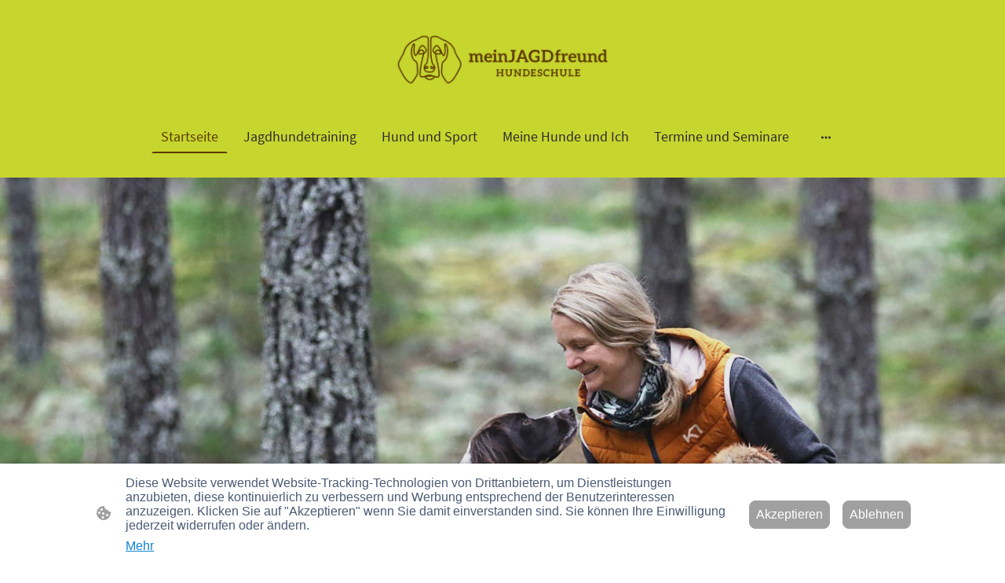

--- FILE ---
content_type: text/html
request_url: https://www.meinjagdfreund.de/
body_size: 24390
content:
<!DOCTYPE html>
<html lang="de">
    <head>
        <title >Jagdhundetraining</title>
        <meta key="content" httpEquiv="Content-Type" content="text/html; charset=UTF-8" />
        <meta name="viewport" content="width=device-width, initial-scale=1.0"/>
        <meta name="generator" content=MyWebsite NOW/>
        <meta charset="utf-8" />
        <link rel="stylesheet" href="/-_-/common/styles/style.78c4ba6cbcd5c45b.css">
        <script type="application/ld+json">
                    {"@context":"https://schema.org","@type":"LocalBusiness","address":{"@type":"PostalAddress"},"url":"https://meinjagdfreund.de","sameAs":[]}
                </script><meta  name="description" content="Jagdhundetraining, Training mit Hund, kleiner Münsterländer"/><meta  property="og:image" content="https://meinjagdfreund.de/-_-/res/d5a5b3b2-076d-4113-8d58-3d0abe024e16/images/files/d5a5b3b2-076d-4113-8d58-3d0abe024e16/e9634e75-ac2b-44a7-9f1b-ef41b9753bd5/200-200/8f0cf5afb453b51d47bc905485f6feb65f08ab23"/><link rel="shortcut icon" href="/favicon.ico?v=1748247063398" type="image/x-icon" /><link rel="icon" href="/favicon.ico?v=1748247063398" type="image/x-icon" /><link rel="apple-touch-icon" sizes="180x180" href="/apple-touch-icon.png?v=1748247063398" type="image/png" /><link rel="icon" type="image/png" sizes="32x32" href="/favicon-32x32.png?v=1748247063398" type="image/png" /><link rel="icon" type="image/png" sizes="192x192" href="/android-chrome-192x192.png?v=1748247063398" type="image/png" /><link rel="icon" type="image/png" sizes="16x16" href="/favicon-16x16.png?v=1748247063398" type="image/png" /><link rel="manifest" href="/manifest.json?v=1748247063398" />
        <style>@font-face {                src: url("/-_-/common/fonts/Alegreya-latin_latin-ext-regular.eot");                src: local("Alegreya Regular"), local("Alegreya-Regular");                src: url("/-_-/common/fonts/Alegreya-latin_latin-ext-regular.eot?#iefix") format("embedded-opentype");                src: url("/-_-/common/fonts/Alegreya-latin_latin-ext-regular.woff2") format("woff2");                src: url("/-_-/common/fonts/Alegreya-latin_latin-ext-regular.woff") format("woff");                src: url("/-_-/common/fonts/Alegreya-latin_latin-ext-regular.ttf") format("truetype");                src: url("/-_-/common/fonts/Alegreya-latin_latin-ext-regular.svg#Alegreya") format("svg");                font-family: Alegreya;                font-style: normal;                font-weight: 400;                src: url("/-_-/common/fonts/Alegreya-latin_latin-ext-regular.woff") format("woff");                }                @font-face {                src: url("/-_-/common/fonts/Alegreya-latin_latin-ext-italic.eot");                src: local("Alegreya Italic"), local("Alegreya-Italic");                src: url("/-_-/common/fonts/Alegreya-latin_latin-ext-italic.eot?#iefix") format("embedded-opentype");                src: url("/-_-/common/fonts/Alegreya-latin_latin-ext-italic.woff2") format("woff2");                src: url("/-_-/common/fonts/Alegreya-latin_latin-ext-italic.woff") format("woff");                src: url("/-_-/common/fonts/Alegreya-latin_latin-ext-italic.ttf") format("truetype");                src: url("/-_-/common/fonts/Alegreya-latin_latin-ext-italic.svg#Alegreya") format("svg");                font-family: Alegreya;                font-style: italic;                font-weight: 400;                src: url("/-_-/common/fonts/Alegreya-latin_latin-ext-italic.woff") format("woff");                }                @font-face {                src: url("/-_-/common/fonts/Alegreya-latin_latin-ext-500.eot");                src: local("Alegreya Medium"), local("Alegreya-Medium");                src: url("/-_-/common/fonts/Alegreya-latin_latin-ext-500.eot?#iefix") format("embedded-opentype");                src: url("/-_-/common/fonts/Alegreya-latin_latin-ext-500.woff2") format("woff2");                src: url("/-_-/common/fonts/Alegreya-latin_latin-ext-500.woff") format("woff");                src: url("/-_-/common/fonts/Alegreya-latin_latin-ext-500.ttf") format("truetype");                src: url("/-_-/common/fonts/Alegreya-latin_latin-ext-500.svg#Alegreya") format("svg");                font-family: Alegreya;                font-style: normal;                font-weight: 500;                src: url("/-_-/common/fonts/Alegreya-latin_latin-ext-500.woff") format("woff");                }                @font-face {                src: url("/-_-/common/fonts/Alegreya-latin_latin-ext-700.eot");                src: local("Alegreya Bold"), local("Alegreya-Bold");                src: url("/-_-/common/fonts/Alegreya-latin_latin-ext-700.eot?#iefix") format("embedded-opentype");                src: url("/-_-/common/fonts/Alegreya-latin_latin-ext-700.woff2") format("woff2");                src: url("/-_-/common/fonts/Alegreya-latin_latin-ext-700.woff") format("woff");                src: url("/-_-/common/fonts/Alegreya-latin_latin-ext-700.ttf") format("truetype");                src: url("/-_-/common/fonts/Alegreya-latin_latin-ext-700.svg#Alegreya") format("svg");                font-family: Alegreya;                font-style: normal;                font-weight: 700;                src: url("/-_-/common/fonts/Alegreya-latin_latin-ext-700.woff") format("woff");                }                @font-face {                src: url("/-_-/common/fonts/Alegreya-latin_latin-ext-500italic.eot");                src: local("Alegreya MediumItalic"), local("Alegreya-MediumItalic");                src: url("/-_-/common/fonts/Alegreya-latin_latin-ext-500italic.eot?#iefix") format("embedded-opentype");                src: url("/-_-/common/fonts/Alegreya-latin_latin-ext-500italic.woff2") format("woff2");                src: url("/-_-/common/fonts/Alegreya-latin_latin-ext-500italic.woff") format("woff");                src: url("/-_-/common/fonts/Alegreya-latin_latin-ext-500italic.ttf") format("truetype");                src: url("/-_-/common/fonts/Alegreya-latin_latin-ext-500italic.svg#Alegreya") format("svg");                font-family: Alegreya;                font-style: italic;                font-weight: 500;                src: url("/-_-/common/fonts/Alegreya-latin_latin-ext-500italic.woff") format("woff");                }                @font-face {                src: url("/-_-/common/fonts/Alegreya-latin_latin-ext-700italic.eot");                src: local("Alegreya BoldItalic"), local("Alegreya-BoldItalic");                src: url("/-_-/common/fonts/Alegreya-latin_latin-ext-700italic.eot?#iefix") format("embedded-opentype");                src: url("/-_-/common/fonts/Alegreya-latin_latin-ext-700italic.woff2") format("woff2");                src: url("/-_-/common/fonts/Alegreya-latin_latin-ext-700italic.woff") format("woff");                src: url("/-_-/common/fonts/Alegreya-latin_latin-ext-700italic.ttf") format("truetype");                src: url("/-_-/common/fonts/Alegreya-latin_latin-ext-700italic.svg#Alegreya") format("svg");                font-family: Alegreya;                font-style: italic;                font-weight: 700;                src: url("/-_-/common/fonts/Alegreya-latin_latin-ext-700italic.woff") format("woff");                }                @font-face {                src: url("/-_-/common/fonts/SourceSansPro-latin_latin-ext-regular.eot");                src: local("SourceSansPro Regular"), local("SourceSansPro-Regular");                src: url("/-_-/common/fonts/SourceSansPro-latin_latin-ext-regular.eot?#iefix") format("embedded-opentype");                src: url("/-_-/common/fonts/SourceSansPro-latin_latin-ext-regular.woff2") format("woff2");                src: url("/-_-/common/fonts/SourceSansPro-latin_latin-ext-regular.woff") format("woff");                src: url("/-_-/common/fonts/SourceSansPro-latin_latin-ext-regular.ttf") format("truetype");                src: url("/-_-/common/fonts/SourceSansPro-latin_latin-ext-regular.svg#SourceSansPro") format("svg");                font-family: SourceSansPro;                font-style: normal;                font-weight: 400;                src: url("/-_-/common/fonts/SourceSansPro-latin_latin-ext-regular.woff") format("woff");                }                @font-face {                src: url("/-_-/common/fonts/SourceSansPro-latin_latin-ext-italic.eot");                src: local("SourceSansPro Italic"), local("SourceSansPro-Italic");                src: url("/-_-/common/fonts/SourceSansPro-latin_latin-ext-italic.eot?#iefix") format("embedded-opentype");                src: url("/-_-/common/fonts/SourceSansPro-latin_latin-ext-italic.woff2") format("woff2");                src: url("/-_-/common/fonts/SourceSansPro-latin_latin-ext-italic.woff") format("woff");                src: url("/-_-/common/fonts/SourceSansPro-latin_latin-ext-italic.ttf") format("truetype");                src: url("/-_-/common/fonts/SourceSansPro-latin_latin-ext-italic.svg#SourceSansPro") format("svg");                font-family: SourceSansPro;                font-style: italic;                font-weight: 400;                src: url("/-_-/common/fonts/SourceSansPro-latin_latin-ext-italic.woff") format("woff");                }                @font-face {                src: url("/-_-/common/fonts/SourceSansPro-latin_latin-ext-700.eot");                src: local("SourceSansPro Bold"), local("SourceSansPro-Bold");                src: url("/-_-/common/fonts/SourceSansPro-latin_latin-ext-700.eot?#iefix") format("embedded-opentype");                src: url("/-_-/common/fonts/SourceSansPro-latin_latin-ext-700.woff2") format("woff2");                src: url("/-_-/common/fonts/SourceSansPro-latin_latin-ext-700.woff") format("woff");                src: url("/-_-/common/fonts/SourceSansPro-latin_latin-ext-700.ttf") format("truetype");                src: url("/-_-/common/fonts/SourceSansPro-latin_latin-ext-700.svg#SourceSansPro") format("svg");                font-family: SourceSansPro;                font-style: normal;                font-weight: 700;                src: url("/-_-/common/fonts/SourceSansPro-latin_latin-ext-700.woff") format("woff");                }                @font-face {                src: url("/-_-/common/fonts/SourceSansPro-latin_latin-ext-700italic.eot");                src: local("SourceSansPro BoldItalic"), local("SourceSansPro-BoldItalic");                src: url("/-_-/common/fonts/SourceSansPro-latin_latin-ext-700italic.eot?#iefix") format("embedded-opentype");                src: url("/-_-/common/fonts/SourceSansPro-latin_latin-ext-700italic.woff2") format("woff2");                src: url("/-_-/common/fonts/SourceSansPro-latin_latin-ext-700italic.woff") format("woff");                src: url("/-_-/common/fonts/SourceSansPro-latin_latin-ext-700italic.ttf") format("truetype");                src: url("/-_-/common/fonts/SourceSansPro-latin_latin-ext-700italic.svg#SourceSansPro") format("svg");                font-family: SourceSansPro;                font-style: italic;                font-weight: 700;                src: url("/-_-/common/fonts/SourceSansPro-latin_latin-ext-700italic.woff") format("woff");                }                </style><style>.theming-theme-accent1-sticky {                color: #00403e !important;            }            .theming-theme-accent2-sticky {                color: #0c645c !important;            }            .theming-theme-accent3-sticky {                color: #527b04 !important;            }            .theming-theme-light-sticky {                color: #c9336a !important;            }            .theming-theme-dark-sticky {                color: #2c2c2c !important;            }            .theming-basic-Grey-sticky {                color: #6f6f6f !important;            }            .theming-basic-Red-sticky {                color: #dd110c !important;            }            .theming-basic-Orange-sticky {                color: #b35403 !important;            }            .theming-basic-Yellow-sticky {                color: #886c00 !important;            }            .theming-basic-Green-sticky {                color: #218011 !important;            }            .theming-basic-Cyan-sticky {                color: #007a91 !important;            }            .theming-basic-Blue-sticky {                color: #1414c9 !important;            }            .theming-basic-Purple-sticky {                color: #941196 !important;            }            </style><style></style><style>@media (min-width: 0px) and (max-width: 767.95px){                    .grid-column-6f9600cd-9a3c-44af-8b8e-75ede7c0eb1f {                        margin-top: 32px !important;                    }                }@media (min-width: 768px) and (max-width: 1023.95px){                    .grid-column-6f9600cd-9a3c-44af-8b8e-75ede7c0eb1f {                        margin-top: 32px !important;                    }                }</style><style>.logo-6a43c6e8-f55a-4aaf-90af-73459e113db3 .theming-theme-accent1 {                color: #00403e !important;            }            .logo-6a43c6e8-f55a-4aaf-90af-73459e113db3 .theming-theme-accent2 {                color: #0c645c !important;            }            .logo-6a43c6e8-f55a-4aaf-90af-73459e113db3 .theming-theme-accent3 {                color: #527b04 !important;            }            .logo-6a43c6e8-f55a-4aaf-90af-73459e113db3 .theming-theme-light {                color: #c9336a !important;            }            .logo-6a43c6e8-f55a-4aaf-90af-73459e113db3 .theming-theme-dark {                color: #2c2c2c !important;            }            .logo-6a43c6e8-f55a-4aaf-90af-73459e113db3 .theming-basic-Grey {                color: #6f6f6f !important;            }            .logo-6a43c6e8-f55a-4aaf-90af-73459e113db3 .theming-basic-Red {                color: #dd110c !important;            }            .logo-6a43c6e8-f55a-4aaf-90af-73459e113db3 .theming-basic-Orange {                color: #b35403 !important;            }            .logo-6a43c6e8-f55a-4aaf-90af-73459e113db3 .theming-basic-Yellow {                color: #886c00 !important;            }            .logo-6a43c6e8-f55a-4aaf-90af-73459e113db3 .theming-basic-Green {                color: #218011 !important;            }            .logo-6a43c6e8-f55a-4aaf-90af-73459e113db3 .theming-basic-Cyan {                color: #007a91 !important;            }            .logo-6a43c6e8-f55a-4aaf-90af-73459e113db3 .theming-basic-Blue {                color: #1414c9 !important;            }            .logo-6a43c6e8-f55a-4aaf-90af-73459e113db3 .theming-basic-Purple {                color: #941196 !important;            }            </style><style>@media (min-width: 0px) and (max-width: 767.95px){                    .grid-row-1b29a9d5-8b99-41b3-b20e-b18f0259a30c {                        position: static !important;                    }                }@media (min-width: 768px) and (max-width: 1023.95px){                    .grid-row-1b29a9d5-8b99-41b3-b20e-b18f0259a30c {                        position: static !important;                    }                }</style><style>@media (min-width: 0px) and (max-width: 767.95px){                    .grid-column-1d121d1a-f4fb-45be-9869-cac53e10c98c {                        position: static !important;                    }                }@media (min-width: 768px) and (max-width: 1023.95px){                    .grid-column-1d121d1a-f4fb-45be-9869-cac53e10c98c {                        position: static !important;                    }                }</style><style>@media (min-width: 0px) and (max-width: 767.95px){                    .module-container-d2344139-f929-4ff3-bff8-22e5443067df {                        top: 32px !important;right: 32px !important;position: absolute !important;                    }                }@media (min-width: 768px) and (max-width: 1023.95px){                    .module-container-d2344139-f929-4ff3-bff8-22e5443067df {                        top: 32px !important;right: 32px !important;position: absolute !important;                    }                }</style><style></style><style></style><style>@media (min-width: 0px) and (max-width: 767.95px){                    .module-container-1c59290c-44fe-4bba-8d35-62e790a0bda2 {                        display: none !important;                    }                }@media (min-width: 768px) and (max-width: 1023.95px){                    .module-container-1c59290c-44fe-4bba-8d35-62e790a0bda2 {                        display: none !important;                    }                }</style><style></style><style></style><style>@font-face {src: url("/-_-/common/fonts/Merriweather-latin_latin-ext-regular.eot");src: local("Merriweather Regular"), local("Merriweather-Regular");src: url("/-_-/common/fonts/Merriweather-latin_latin-ext-regular.eot?#iefix") format("embedded-opentype");src: url("/-_-/common/fonts/Merriweather-latin_latin-ext-regular.woff2") format("woff2");src: url("/-_-/common/fonts/Merriweather-latin_latin-ext-regular.woff") format("woff");src: url("/-_-/common/fonts/Merriweather-latin_latin-ext-regular.ttf") format("truetype");src: url("/-_-/common/fonts/Merriweather-latin_latin-ext-regular.svg#Merriweather") format("svg");font-family: Merriweather;font-style: normal;font-weight: 400;src: url("/-_-/common/fonts/Merriweather-latin_latin-ext-regular.woff") format("woff");}@font-face {src: url("/-_-/common/fonts/Merriweather-latin_latin-ext-italic.eot");src: local("Merriweather Italic"), local("Merriweather-Italic");src: url("/-_-/common/fonts/Merriweather-latin_latin-ext-italic.eot?#iefix") format("embedded-opentype");src: url("/-_-/common/fonts/Merriweather-latin_latin-ext-italic.woff2") format("woff2");src: url("/-_-/common/fonts/Merriweather-latin_latin-ext-italic.woff") format("woff");src: url("/-_-/common/fonts/Merriweather-latin_latin-ext-italic.ttf") format("truetype");src: url("/-_-/common/fonts/Merriweather-latin_latin-ext-italic.svg#Merriweather") format("svg");font-family: Merriweather;font-style: italic;font-weight: 400;src: url("/-_-/common/fonts/Merriweather-latin_latin-ext-italic.woff") format("woff");}@font-face {src: url("/-_-/common/fonts/Merriweather-latin_latin-ext-700.eot");src: local("Merriweather Bold"), local("Merriweather-Bold");src: url("/-_-/common/fonts/Merriweather-latin_latin-ext-700.eot?#iefix") format("embedded-opentype");src: url("/-_-/common/fonts/Merriweather-latin_latin-ext-700.woff2") format("woff2");src: url("/-_-/common/fonts/Merriweather-latin_latin-ext-700.woff") format("woff");src: url("/-_-/common/fonts/Merriweather-latin_latin-ext-700.ttf") format("truetype");src: url("/-_-/common/fonts/Merriweather-latin_latin-ext-700.svg#Merriweather") format("svg");font-family: Merriweather;font-style: normal;font-weight: 700;src: url("/-_-/common/fonts/Merriweather-latin_latin-ext-700.woff") format("woff");}@font-face {src: url("/-_-/common/fonts/Merriweather-latin_latin-ext-700italic.eot");src: local("Merriweather BoldItalic"), local("Merriweather-BoldItalic");src: url("/-_-/common/fonts/Merriweather-latin_latin-ext-700italic.eot?#iefix") format("embedded-opentype");src: url("/-_-/common/fonts/Merriweather-latin_latin-ext-700italic.woff2") format("woff2");src: url("/-_-/common/fonts/Merriweather-latin_latin-ext-700italic.woff") format("woff");src: url("/-_-/common/fonts/Merriweather-latin_latin-ext-700italic.ttf") format("truetype");src: url("/-_-/common/fonts/Merriweather-latin_latin-ext-700italic.svg#Merriweather") format("svg");font-family: Merriweather;font-style: italic;font-weight: 700;src: url("/-_-/common/fonts/Merriweather-latin_latin-ext-700italic.woff") format("woff");}</style><style>.heading-module-fad05d6c-8c74-4595-a2e6-4c02f0c5b85f .theming-theme-accent1 {                color: #00403e !important;            }            .heading-module-fad05d6c-8c74-4595-a2e6-4c02f0c5b85f .theming-theme-accent2 {                color: #0c645c !important;            }            .heading-module-fad05d6c-8c74-4595-a2e6-4c02f0c5b85f .theming-theme-accent3 {                color: #72a909 !important;            }            .heading-module-fad05d6c-8c74-4595-a2e6-4c02f0c5b85f .theming-theme-light {                color: #ee7095 !important;            }            .heading-module-fad05d6c-8c74-4595-a2e6-4c02f0c5b85f .theming-theme-dark {                color: #2c2c2c !important;            }            .heading-module-fad05d6c-8c74-4595-a2e6-4c02f0c5b85f .theming-basic-Grey {                color: #777777 !important;            }            .heading-module-fad05d6c-8c74-4595-a2e6-4c02f0c5b85f .theming-basic-Red {                color: #e0110c !important;            }            .heading-module-fad05d6c-8c74-4595-a2e6-4c02f0c5b85f .theming-basic-Orange {                color: #e96f05 !important;            }            .heading-module-fad05d6c-8c74-4595-a2e6-4c02f0c5b85f .theming-basic-Yellow {                color: #bb9500 !important;            }            .heading-module-fad05d6c-8c74-4595-a2e6-4c02f0c5b85f .theming-basic-Green {                color: #258d14 !important;            }            .heading-module-fad05d6c-8c74-4595-a2e6-4c02f0c5b85f .theming-basic-Cyan {                color: #00a8c7 !important;            }            .heading-module-fad05d6c-8c74-4595-a2e6-4c02f0c5b85f .theming-basic-Blue {                color: #1414c9 !important;            }            .heading-module-fad05d6c-8c74-4595-a2e6-4c02f0c5b85f .theming-basic-Purple {                color: #941196 !important;            }            </style><style>@font-face {src: url("/-_-/common/fonts/Hind-latin_latin-ext-regular.eot");src: local("Hind Regular"), local("Hind-Regular");src: url("/-_-/common/fonts/Hind-latin_latin-ext-regular.eot?#iefix") format("embedded-opentype");src: url("/-_-/common/fonts/Hind-latin_latin-ext-regular.woff2") format("woff2");src: url("/-_-/common/fonts/Hind-latin_latin-ext-regular.woff") format("woff");src: url("/-_-/common/fonts/Hind-latin_latin-ext-regular.ttf") format("truetype");src: url("/-_-/common/fonts/Hind-latin_latin-ext-regular.svg#Hind") format("svg");font-family: Hind;font-style: normal;font-weight: 400;src: url("/-_-/common/fonts/Hind-latin_latin-ext-regular.woff") format("woff");}@font-face {src: url("/-_-/common/fonts/Hind-latin_latin-ext-500.eot");src: local("Hind Medium"), local("Hind-Medium");src: url("/-_-/common/fonts/Hind-latin_latin-ext-500.eot?#iefix") format("embedded-opentype");src: url("/-_-/common/fonts/Hind-latin_latin-ext-500.woff2") format("woff2");src: url("/-_-/common/fonts/Hind-latin_latin-ext-500.woff") format("woff");src: url("/-_-/common/fonts/Hind-latin_latin-ext-500.ttf") format("truetype");src: url("/-_-/common/fonts/Hind-latin_latin-ext-500.svg#Hind") format("svg");font-family: Hind;font-style: normal;font-weight: 500;src: url("/-_-/common/fonts/Hind-latin_latin-ext-500.woff") format("woff");}@font-face {src: url("/-_-/common/fonts/Hind-latin_latin-ext-700.eot");src: local("Hind Bold"), local("Hind-Bold");src: url("/-_-/common/fonts/Hind-latin_latin-ext-700.eot?#iefix") format("embedded-opentype");src: url("/-_-/common/fonts/Hind-latin_latin-ext-700.woff2") format("woff2");src: url("/-_-/common/fonts/Hind-latin_latin-ext-700.woff") format("woff");src: url("/-_-/common/fonts/Hind-latin_latin-ext-700.ttf") format("truetype");src: url("/-_-/common/fonts/Hind-latin_latin-ext-700.svg#Hind") format("svg");font-family: Hind;font-style: normal;font-weight: 700;src: url("/-_-/common/fonts/Hind-latin_latin-ext-700.woff") format("woff");}</style><style>.text-b1932ac1-74b4-4665-aa53-ebcf26488d14 .theming-theme-accent1 {                color: #00403e !important;            }            .text-b1932ac1-74b4-4665-aa53-ebcf26488d14 .theming-theme-accent2 {                color: #0c645c !important;            }            .text-b1932ac1-74b4-4665-aa53-ebcf26488d14 .theming-theme-accent3 {                color: #72a909 !important;            }            .text-b1932ac1-74b4-4665-aa53-ebcf26488d14 .theming-theme-light {                color: #ee7095 !important;            }            .text-b1932ac1-74b4-4665-aa53-ebcf26488d14 .theming-theme-dark {                color: #2c2c2c !important;            }            .text-b1932ac1-74b4-4665-aa53-ebcf26488d14 .theming-basic-Grey {                color: #777777 !important;            }            .text-b1932ac1-74b4-4665-aa53-ebcf26488d14 .theming-basic-Red {                color: #e0110c !important;            }            .text-b1932ac1-74b4-4665-aa53-ebcf26488d14 .theming-basic-Orange {                color: #e96f05 !important;            }            .text-b1932ac1-74b4-4665-aa53-ebcf26488d14 .theming-basic-Yellow {                color: #bb9500 !important;            }            .text-b1932ac1-74b4-4665-aa53-ebcf26488d14 .theming-basic-Green {                color: #258d14 !important;            }            .text-b1932ac1-74b4-4665-aa53-ebcf26488d14 .theming-basic-Cyan {                color: #00a8c7 !important;            }            .text-b1932ac1-74b4-4665-aa53-ebcf26488d14 .theming-basic-Blue {                color: #1414c9 !important;            }            .text-b1932ac1-74b4-4665-aa53-ebcf26488d14 .theming-basic-Purple {                color: #941196 !important;            }            </style><style>.heading-module-8e7f4f04-0a6a-4c7a-81b0-f699993fc974 .theming-theme-accent1 {                color: #00403e !important;            }            .heading-module-8e7f4f04-0a6a-4c7a-81b0-f699993fc974 .theming-theme-accent2 {                color: #0c645c !important;            }            .heading-module-8e7f4f04-0a6a-4c7a-81b0-f699993fc974 .theming-theme-accent3 {                color: #72a909 !important;            }            .heading-module-8e7f4f04-0a6a-4c7a-81b0-f699993fc974 .theming-theme-light {                color: #ee7095 !important;            }            .heading-module-8e7f4f04-0a6a-4c7a-81b0-f699993fc974 .theming-theme-dark {                color: #2c2c2c !important;            }            .heading-module-8e7f4f04-0a6a-4c7a-81b0-f699993fc974 .theming-basic-Grey {                color: #777777 !important;            }            .heading-module-8e7f4f04-0a6a-4c7a-81b0-f699993fc974 .theming-basic-Red {                color: #e0110c !important;            }            .heading-module-8e7f4f04-0a6a-4c7a-81b0-f699993fc974 .theming-basic-Orange {                color: #e96f05 !important;            }            .heading-module-8e7f4f04-0a6a-4c7a-81b0-f699993fc974 .theming-basic-Yellow {                color: #bb9500 !important;            }            .heading-module-8e7f4f04-0a6a-4c7a-81b0-f699993fc974 .theming-basic-Green {                color: #258d14 !important;            }            .heading-module-8e7f4f04-0a6a-4c7a-81b0-f699993fc974 .theming-basic-Cyan {                color: #00a8c7 !important;            }            .heading-module-8e7f4f04-0a6a-4c7a-81b0-f699993fc974 .theming-basic-Blue {                color: #1414c9 !important;            }            .heading-module-8e7f4f04-0a6a-4c7a-81b0-f699993fc974 .theming-basic-Purple {                color: #941196 !important;            }            </style><style>.heading-module-1666406f-8f96-42b7-b4c3-b648905e8313 .theming-theme-accent1 {                color: #00403e !important;            }            .heading-module-1666406f-8f96-42b7-b4c3-b648905e8313 .theming-theme-accent2 {                color: #0c645c !important;            }            .heading-module-1666406f-8f96-42b7-b4c3-b648905e8313 .theming-theme-accent3 {                color: #72a909 !important;            }            .heading-module-1666406f-8f96-42b7-b4c3-b648905e8313 .theming-theme-light {                color: #ee7095 !important;            }            .heading-module-1666406f-8f96-42b7-b4c3-b648905e8313 .theming-theme-dark {                color: #2c2c2c !important;            }            .heading-module-1666406f-8f96-42b7-b4c3-b648905e8313 .theming-basic-Grey {                color: #777777 !important;            }            .heading-module-1666406f-8f96-42b7-b4c3-b648905e8313 .theming-basic-Red {                color: #e0110c !important;            }            .heading-module-1666406f-8f96-42b7-b4c3-b648905e8313 .theming-basic-Orange {                color: #e96f05 !important;            }            .heading-module-1666406f-8f96-42b7-b4c3-b648905e8313 .theming-basic-Yellow {                color: #bb9500 !important;            }            .heading-module-1666406f-8f96-42b7-b4c3-b648905e8313 .theming-basic-Green {                color: #258d14 !important;            }            .heading-module-1666406f-8f96-42b7-b4c3-b648905e8313 .theming-basic-Cyan {                color: #00a8c7 !important;            }            .heading-module-1666406f-8f96-42b7-b4c3-b648905e8313 .theming-basic-Blue {                color: #1414c9 !important;            }            .heading-module-1666406f-8f96-42b7-b4c3-b648905e8313 .theming-basic-Purple {                color: #941196 !important;            }            </style><style>@font-face {src: url("/-_-/common/fonts/SourceSansPro-latin_latin-ext-regular.eot");src: local("SourceSansPro Regular"), local("SourceSansPro-Regular");src: url("/-_-/common/fonts/SourceSansPro-latin_latin-ext-regular.eot?#iefix") format("embedded-opentype");src: url("/-_-/common/fonts/SourceSansPro-latin_latin-ext-regular.woff2") format("woff2");src: url("/-_-/common/fonts/SourceSansPro-latin_latin-ext-regular.woff") format("woff");src: url("/-_-/common/fonts/SourceSansPro-latin_latin-ext-regular.ttf") format("truetype");src: url("/-_-/common/fonts/SourceSansPro-latin_latin-ext-regular.svg#SourceSansPro") format("svg");font-family: SourceSansPro;font-style: normal;font-weight: 400;src: url("/-_-/common/fonts/SourceSansPro-latin_latin-ext-regular.woff") format("woff");}@font-face {src: url("/-_-/common/fonts/SourceSansPro-latin_latin-ext-italic.eot");src: local("SourceSansPro Italic"), local("SourceSansPro-Italic");src: url("/-_-/common/fonts/SourceSansPro-latin_latin-ext-italic.eot?#iefix") format("embedded-opentype");src: url("/-_-/common/fonts/SourceSansPro-latin_latin-ext-italic.woff2") format("woff2");src: url("/-_-/common/fonts/SourceSansPro-latin_latin-ext-italic.woff") format("woff");src: url("/-_-/common/fonts/SourceSansPro-latin_latin-ext-italic.ttf") format("truetype");src: url("/-_-/common/fonts/SourceSansPro-latin_latin-ext-italic.svg#SourceSansPro") format("svg");font-family: SourceSansPro;font-style: italic;font-weight: 400;src: url("/-_-/common/fonts/SourceSansPro-latin_latin-ext-italic.woff") format("woff");}@font-face {src: url("/-_-/common/fonts/SourceSansPro-latin_latin-ext-700.eot");src: local("SourceSansPro Bold"), local("SourceSansPro-Bold");src: url("/-_-/common/fonts/SourceSansPro-latin_latin-ext-700.eot?#iefix") format("embedded-opentype");src: url("/-_-/common/fonts/SourceSansPro-latin_latin-ext-700.woff2") format("woff2");src: url("/-_-/common/fonts/SourceSansPro-latin_latin-ext-700.woff") format("woff");src: url("/-_-/common/fonts/SourceSansPro-latin_latin-ext-700.ttf") format("truetype");src: url("/-_-/common/fonts/SourceSansPro-latin_latin-ext-700.svg#SourceSansPro") format("svg");font-family: SourceSansPro;font-style: normal;font-weight: 700;src: url("/-_-/common/fonts/SourceSansPro-latin_latin-ext-700.woff") format("woff");}@font-face {src: url("/-_-/common/fonts/SourceSansPro-latin_latin-ext-700italic.eot");src: local("SourceSansPro BoldItalic"), local("SourceSansPro-BoldItalic");src: url("/-_-/common/fonts/SourceSansPro-latin_latin-ext-700italic.eot?#iefix") format("embedded-opentype");src: url("/-_-/common/fonts/SourceSansPro-latin_latin-ext-700italic.woff2") format("woff2");src: url("/-_-/common/fonts/SourceSansPro-latin_latin-ext-700italic.woff") format("woff");src: url("/-_-/common/fonts/SourceSansPro-latin_latin-ext-700italic.ttf") format("truetype");src: url("/-_-/common/fonts/SourceSansPro-latin_latin-ext-700italic.svg#SourceSansPro") format("svg");font-family: SourceSansPro;font-style: italic;font-weight: 700;src: url("/-_-/common/fonts/SourceSansPro-latin_latin-ext-700italic.woff") format("woff");}</style><style>.heading-module-786ec06a-8b99-429f-a4d3-a20b266bf20c .theming-theme-accent1 {                color: #00403e !important;            }            .heading-module-786ec06a-8b99-429f-a4d3-a20b266bf20c .theming-theme-accent2 {                color: #0c645c !important;            }            .heading-module-786ec06a-8b99-429f-a4d3-a20b266bf20c .theming-theme-accent3 {                color: #72a909 !important;            }            .heading-module-786ec06a-8b99-429f-a4d3-a20b266bf20c .theming-theme-light {                color: #ee7095 !important;            }            .heading-module-786ec06a-8b99-429f-a4d3-a20b266bf20c .theming-theme-dark {                color: #2c2c2c !important;            }            .heading-module-786ec06a-8b99-429f-a4d3-a20b266bf20c .theming-basic-Grey {                color: #777777 !important;            }            .heading-module-786ec06a-8b99-429f-a4d3-a20b266bf20c .theming-basic-Red {                color: #e0110c !important;            }            .heading-module-786ec06a-8b99-429f-a4d3-a20b266bf20c .theming-basic-Orange {                color: #e96f05 !important;            }            .heading-module-786ec06a-8b99-429f-a4d3-a20b266bf20c .theming-basic-Yellow {                color: #bb9500 !important;            }            .heading-module-786ec06a-8b99-429f-a4d3-a20b266bf20c .theming-basic-Green {                color: #258d14 !important;            }            .heading-module-786ec06a-8b99-429f-a4d3-a20b266bf20c .theming-basic-Cyan {                color: #00a8c7 !important;            }            .heading-module-786ec06a-8b99-429f-a4d3-a20b266bf20c .theming-basic-Blue {                color: #1414c9 !important;            }            .heading-module-786ec06a-8b99-429f-a4d3-a20b266bf20c .theming-basic-Purple {                color: #941196 !important;            }            </style><style></style><style>.heading-module-91927f4e-fe1b-4b5a-b38d-5d94927246be .theming-theme-accent1 {                color: #00403e !important;            }            .heading-module-91927f4e-fe1b-4b5a-b38d-5d94927246be .theming-theme-accent2 {                color: #0c645c !important;            }            .heading-module-91927f4e-fe1b-4b5a-b38d-5d94927246be .theming-theme-accent3 {                color: #72a909 !important;            }            .heading-module-91927f4e-fe1b-4b5a-b38d-5d94927246be .theming-theme-light {                color: #ee7095 !important;            }            .heading-module-91927f4e-fe1b-4b5a-b38d-5d94927246be .theming-theme-dark {                color: #2c2c2c !important;            }            .heading-module-91927f4e-fe1b-4b5a-b38d-5d94927246be .theming-basic-Grey {                color: #777777 !important;            }            .heading-module-91927f4e-fe1b-4b5a-b38d-5d94927246be .theming-basic-Red {                color: #e0110c !important;            }            .heading-module-91927f4e-fe1b-4b5a-b38d-5d94927246be .theming-basic-Orange {                color: #e96f05 !important;            }            .heading-module-91927f4e-fe1b-4b5a-b38d-5d94927246be .theming-basic-Yellow {                color: #bb9500 !important;            }            .heading-module-91927f4e-fe1b-4b5a-b38d-5d94927246be .theming-basic-Green {                color: #258d14 !important;            }            .heading-module-91927f4e-fe1b-4b5a-b38d-5d94927246be .theming-basic-Cyan {                color: #00a8c7 !important;            }            .heading-module-91927f4e-fe1b-4b5a-b38d-5d94927246be .theming-basic-Blue {                color: #1414c9 !important;            }            .heading-module-91927f4e-fe1b-4b5a-b38d-5d94927246be .theming-basic-Purple {                color: #941196 !important;            }            </style><style></style><style></style><style></style><style></style><style>.heading-module-cc91ed42-875b-4ceb-bce9-478c98f613ed .theming-theme-accent1 {                color: #00403e !important;            }            .heading-module-cc91ed42-875b-4ceb-bce9-478c98f613ed .theming-theme-accent2 {                color: #0c645c !important;            }            .heading-module-cc91ed42-875b-4ceb-bce9-478c98f613ed .theming-theme-accent3 {                color: #72a909 !important;            }            .heading-module-cc91ed42-875b-4ceb-bce9-478c98f613ed .theming-theme-light {                color: #ee7095 !important;            }            .heading-module-cc91ed42-875b-4ceb-bce9-478c98f613ed .theming-theme-dark {                color: #2c2c2c !important;            }            .heading-module-cc91ed42-875b-4ceb-bce9-478c98f613ed .theming-basic-Grey {                color: #777777 !important;            }            .heading-module-cc91ed42-875b-4ceb-bce9-478c98f613ed .theming-basic-Red {                color: #e0110c !important;            }            .heading-module-cc91ed42-875b-4ceb-bce9-478c98f613ed .theming-basic-Orange {                color: #e96f05 !important;            }            .heading-module-cc91ed42-875b-4ceb-bce9-478c98f613ed .theming-basic-Yellow {                color: #bb9500 !important;            }            .heading-module-cc91ed42-875b-4ceb-bce9-478c98f613ed .theming-basic-Green {                color: #258d14 !important;            }            .heading-module-cc91ed42-875b-4ceb-bce9-478c98f613ed .theming-basic-Cyan {                color: #00a8c7 !important;            }            .heading-module-cc91ed42-875b-4ceb-bce9-478c98f613ed .theming-basic-Blue {                color: #1414c9 !important;            }            .heading-module-cc91ed42-875b-4ceb-bce9-478c98f613ed .theming-basic-Purple {                color: #941196 !important;            }            </style><style></style><style></style><style></style><style></style><style>.heading-module-d2426932-38d3-4746-8c2a-9114cf436187 .theming-theme-accent1 {                color: #00403e !important;            }            .heading-module-d2426932-38d3-4746-8c2a-9114cf436187 .theming-theme-accent2 {                color: #0c645c !important;            }            .heading-module-d2426932-38d3-4746-8c2a-9114cf436187 .theming-theme-accent3 {                color: #72a909 !important;            }            .heading-module-d2426932-38d3-4746-8c2a-9114cf436187 .theming-theme-light {                color: #ee7095 !important;            }            .heading-module-d2426932-38d3-4746-8c2a-9114cf436187 .theming-theme-dark {                color: #2c2c2c !important;            }            .heading-module-d2426932-38d3-4746-8c2a-9114cf436187 .theming-basic-Grey {                color: #777777 !important;            }            .heading-module-d2426932-38d3-4746-8c2a-9114cf436187 .theming-basic-Red {                color: #e0110c !important;            }            .heading-module-d2426932-38d3-4746-8c2a-9114cf436187 .theming-basic-Orange {                color: #e96f05 !important;            }            .heading-module-d2426932-38d3-4746-8c2a-9114cf436187 .theming-basic-Yellow {                color: #bb9500 !important;            }            .heading-module-d2426932-38d3-4746-8c2a-9114cf436187 .theming-basic-Green {                color: #258d14 !important;            }            .heading-module-d2426932-38d3-4746-8c2a-9114cf436187 .theming-basic-Cyan {                color: #00a8c7 !important;            }            .heading-module-d2426932-38d3-4746-8c2a-9114cf436187 .theming-basic-Blue {                color: #1414c9 !important;            }            .heading-module-d2426932-38d3-4746-8c2a-9114cf436187 .theming-basic-Purple {                color: #941196 !important;            }            </style><style></style><style></style><style></style><style></style><style>.heading-module-58001ee2-d296-45d7-848b-de3cde2e6f41 .theming-theme-accent1 {                color: #00403e !important;            }            .heading-module-58001ee2-d296-45d7-848b-de3cde2e6f41 .theming-theme-accent2 {                color: #0c645c !important;            }            .heading-module-58001ee2-d296-45d7-848b-de3cde2e6f41 .theming-theme-accent3 {                color: #72a909 !important;            }            .heading-module-58001ee2-d296-45d7-848b-de3cde2e6f41 .theming-theme-light {                color: #ee7095 !important;            }            .heading-module-58001ee2-d296-45d7-848b-de3cde2e6f41 .theming-theme-dark {                color: #2c2c2c !important;            }            .heading-module-58001ee2-d296-45d7-848b-de3cde2e6f41 .theming-basic-Grey {                color: #777777 !important;            }            .heading-module-58001ee2-d296-45d7-848b-de3cde2e6f41 .theming-basic-Red {                color: #e0110c !important;            }            .heading-module-58001ee2-d296-45d7-848b-de3cde2e6f41 .theming-basic-Orange {                color: #e96f05 !important;            }            .heading-module-58001ee2-d296-45d7-848b-de3cde2e6f41 .theming-basic-Yellow {                color: #bb9500 !important;            }            .heading-module-58001ee2-d296-45d7-848b-de3cde2e6f41 .theming-basic-Green {                color: #258d14 !important;            }            .heading-module-58001ee2-d296-45d7-848b-de3cde2e6f41 .theming-basic-Cyan {                color: #00a8c7 !important;            }            .heading-module-58001ee2-d296-45d7-848b-de3cde2e6f41 .theming-basic-Blue {                color: #1414c9 !important;            }            .heading-module-58001ee2-d296-45d7-848b-de3cde2e6f41 .theming-basic-Purple {                color: #941196 !important;            }            </style><style></style><style></style><style></style><style></style><style>.heading-module-1b85455b-b027-4acf-ab7d-c86219b0ddc6 .theming-theme-accent1 {                color: #00403e !important;            }            .heading-module-1b85455b-b027-4acf-ab7d-c86219b0ddc6 .theming-theme-accent2 {                color: #0c645c !important;            }            .heading-module-1b85455b-b027-4acf-ab7d-c86219b0ddc6 .theming-theme-accent3 {                color: #72a909 !important;            }            .heading-module-1b85455b-b027-4acf-ab7d-c86219b0ddc6 .theming-theme-light {                color: #ee7095 !important;            }            .heading-module-1b85455b-b027-4acf-ab7d-c86219b0ddc6 .theming-theme-dark {                color: #2c2c2c !important;            }            .heading-module-1b85455b-b027-4acf-ab7d-c86219b0ddc6 .theming-basic-Grey {                color: #777777 !important;            }            .heading-module-1b85455b-b027-4acf-ab7d-c86219b0ddc6 .theming-basic-Red {                color: #e0110c !important;            }            .heading-module-1b85455b-b027-4acf-ab7d-c86219b0ddc6 .theming-basic-Orange {                color: #e96f05 !important;            }            .heading-module-1b85455b-b027-4acf-ab7d-c86219b0ddc6 .theming-basic-Yellow {                color: #bb9500 !important;            }            .heading-module-1b85455b-b027-4acf-ab7d-c86219b0ddc6 .theming-basic-Green {                color: #258d14 !important;            }            .heading-module-1b85455b-b027-4acf-ab7d-c86219b0ddc6 .theming-basic-Cyan {                color: #00a8c7 !important;            }            .heading-module-1b85455b-b027-4acf-ab7d-c86219b0ddc6 .theming-basic-Blue {                color: #1414c9 !important;            }            .heading-module-1b85455b-b027-4acf-ab7d-c86219b0ddc6 .theming-basic-Purple {                color: #941196 !important;            }            </style><style></style><style></style><style></style><style></style><style>.heading-module-92b83ded-cf10-48ca-9a68-e25e0d1354ba .theming-theme-accent1 {                color: #00403e !important;            }            .heading-module-92b83ded-cf10-48ca-9a68-e25e0d1354ba .theming-theme-accent2 {                color: #0c645c !important;            }            .heading-module-92b83ded-cf10-48ca-9a68-e25e0d1354ba .theming-theme-accent3 {                color: #72a909 !important;            }            .heading-module-92b83ded-cf10-48ca-9a68-e25e0d1354ba .theming-theme-light {                color: #ee7095 !important;            }            .heading-module-92b83ded-cf10-48ca-9a68-e25e0d1354ba .theming-theme-dark {                color: #2c2c2c !important;            }            .heading-module-92b83ded-cf10-48ca-9a68-e25e0d1354ba .theming-basic-Grey {                color: #777777 !important;            }            .heading-module-92b83ded-cf10-48ca-9a68-e25e0d1354ba .theming-basic-Red {                color: #e0110c !important;            }            .heading-module-92b83ded-cf10-48ca-9a68-e25e0d1354ba .theming-basic-Orange {                color: #e96f05 !important;            }            .heading-module-92b83ded-cf10-48ca-9a68-e25e0d1354ba .theming-basic-Yellow {                color: #bb9500 !important;            }            .heading-module-92b83ded-cf10-48ca-9a68-e25e0d1354ba .theming-basic-Green {                color: #258d14 !important;            }            .heading-module-92b83ded-cf10-48ca-9a68-e25e0d1354ba .theming-basic-Cyan {                color: #00a8c7 !important;            }            .heading-module-92b83ded-cf10-48ca-9a68-e25e0d1354ba .theming-basic-Blue {                color: #1414c9 !important;            }            .heading-module-92b83ded-cf10-48ca-9a68-e25e0d1354ba .theming-basic-Purple {                color: #941196 !important;            }            </style><style></style><style></style><style></style><style></style><style>.heading-module-e7e67855-038a-44db-aade-fe10fe301225 .theming-theme-accent1 {                color: #00403e !important;            }            .heading-module-e7e67855-038a-44db-aade-fe10fe301225 .theming-theme-accent2 {                color: #0c645c !important;            }            .heading-module-e7e67855-038a-44db-aade-fe10fe301225 .theming-theme-accent3 {                color: #72a909 !important;            }            .heading-module-e7e67855-038a-44db-aade-fe10fe301225 .theming-theme-light {                color: #ee7095 !important;            }            .heading-module-e7e67855-038a-44db-aade-fe10fe301225 .theming-theme-dark {                color: #2c2c2c !important;            }            .heading-module-e7e67855-038a-44db-aade-fe10fe301225 .theming-basic-Grey {                color: #777777 !important;            }            .heading-module-e7e67855-038a-44db-aade-fe10fe301225 .theming-basic-Red {                color: #e0110c !important;            }            .heading-module-e7e67855-038a-44db-aade-fe10fe301225 .theming-basic-Orange {                color: #e96f05 !important;            }            .heading-module-e7e67855-038a-44db-aade-fe10fe301225 .theming-basic-Yellow {                color: #bb9500 !important;            }            .heading-module-e7e67855-038a-44db-aade-fe10fe301225 .theming-basic-Green {                color: #258d14 !important;            }            .heading-module-e7e67855-038a-44db-aade-fe10fe301225 .theming-basic-Cyan {                color: #00a8c7 !important;            }            .heading-module-e7e67855-038a-44db-aade-fe10fe301225 .theming-basic-Blue {                color: #1414c9 !important;            }            .heading-module-e7e67855-038a-44db-aade-fe10fe301225 .theming-basic-Purple {                color: #941196 !important;            }            </style><style></style><style>.heading-module-799a2095-d533-4744-bbcc-581ad076ea11 .theming-theme-accent1 {                color: #00403e !important;            }            .heading-module-799a2095-d533-4744-bbcc-581ad076ea11 .theming-theme-accent2 {                color: #0c645c !important;            }            .heading-module-799a2095-d533-4744-bbcc-581ad076ea11 .theming-theme-accent3 {                color: #72a909 !important;            }            .heading-module-799a2095-d533-4744-bbcc-581ad076ea11 .theming-theme-light {                color: #ee7095 !important;            }            .heading-module-799a2095-d533-4744-bbcc-581ad076ea11 .theming-theme-dark {                color: #2c2c2c !important;            }            .heading-module-799a2095-d533-4744-bbcc-581ad076ea11 .theming-basic-Grey {                color: #777777 !important;            }            .heading-module-799a2095-d533-4744-bbcc-581ad076ea11 .theming-basic-Red {                color: #e0110c !important;            }            .heading-module-799a2095-d533-4744-bbcc-581ad076ea11 .theming-basic-Orange {                color: #e96f05 !important;            }            .heading-module-799a2095-d533-4744-bbcc-581ad076ea11 .theming-basic-Yellow {                color: #bb9500 !important;            }            .heading-module-799a2095-d533-4744-bbcc-581ad076ea11 .theming-basic-Green {                color: #258d14 !important;            }            .heading-module-799a2095-d533-4744-bbcc-581ad076ea11 .theming-basic-Cyan {                color: #00a8c7 !important;            }            .heading-module-799a2095-d533-4744-bbcc-581ad076ea11 .theming-basic-Blue {                color: #1414c9 !important;            }            .heading-module-799a2095-d533-4744-bbcc-581ad076ea11 .theming-basic-Purple {                color: #941196 !important;            }            </style><style></style><style>.heading-module-4626c78d-9da2-45a7-bcbc-ca705b4a300b .theming-theme-accent1 {                color: #00403e !important;            }            .heading-module-4626c78d-9da2-45a7-bcbc-ca705b4a300b .theming-theme-accent2 {                color: #0c645c !important;            }            .heading-module-4626c78d-9da2-45a7-bcbc-ca705b4a300b .theming-theme-accent3 {                color: #72a909 !important;            }            .heading-module-4626c78d-9da2-45a7-bcbc-ca705b4a300b .theming-theme-light {                color: #ee7095 !important;            }            .heading-module-4626c78d-9da2-45a7-bcbc-ca705b4a300b .theming-theme-dark {                color: #2c2c2c !important;            }            .heading-module-4626c78d-9da2-45a7-bcbc-ca705b4a300b .theming-basic-Grey {                color: #777777 !important;            }            .heading-module-4626c78d-9da2-45a7-bcbc-ca705b4a300b .theming-basic-Red {                color: #e0110c !important;            }            .heading-module-4626c78d-9da2-45a7-bcbc-ca705b4a300b .theming-basic-Orange {                color: #e96f05 !important;            }            .heading-module-4626c78d-9da2-45a7-bcbc-ca705b4a300b .theming-basic-Yellow {                color: #bb9500 !important;            }            .heading-module-4626c78d-9da2-45a7-bcbc-ca705b4a300b .theming-basic-Green {                color: #258d14 !important;            }            .heading-module-4626c78d-9da2-45a7-bcbc-ca705b4a300b .theming-basic-Cyan {                color: #00a8c7 !important;            }            .heading-module-4626c78d-9da2-45a7-bcbc-ca705b4a300b .theming-basic-Blue {                color: #1414c9 !important;            }            .heading-module-4626c78d-9da2-45a7-bcbc-ca705b4a300b .theming-basic-Purple {                color: #941196 !important;            }            </style><style></style><style></style><style></style><style>.heading-module-5b85ae7e-c9e9-46dc-975f-a82857ed98b6 .theming-theme-accent1 {                color: #00403e !important;            }            .heading-module-5b85ae7e-c9e9-46dc-975f-a82857ed98b6 .theming-theme-accent2 {                color: #0c645c !important;            }            .heading-module-5b85ae7e-c9e9-46dc-975f-a82857ed98b6 .theming-theme-accent3 {                color: #72a909 !important;            }            .heading-module-5b85ae7e-c9e9-46dc-975f-a82857ed98b6 .theming-theme-light {                color: #ee7095 !important;            }            .heading-module-5b85ae7e-c9e9-46dc-975f-a82857ed98b6 .theming-theme-dark {                color: #2c2c2c !important;            }            .heading-module-5b85ae7e-c9e9-46dc-975f-a82857ed98b6 .theming-basic-Grey {                color: #777777 !important;            }            .heading-module-5b85ae7e-c9e9-46dc-975f-a82857ed98b6 .theming-basic-Red {                color: #e0110c !important;            }            .heading-module-5b85ae7e-c9e9-46dc-975f-a82857ed98b6 .theming-basic-Orange {                color: #e96f05 !important;            }            .heading-module-5b85ae7e-c9e9-46dc-975f-a82857ed98b6 .theming-basic-Yellow {                color: #bb9500 !important;            }            .heading-module-5b85ae7e-c9e9-46dc-975f-a82857ed98b6 .theming-basic-Green {                color: #258d14 !important;            }            .heading-module-5b85ae7e-c9e9-46dc-975f-a82857ed98b6 .theming-basic-Cyan {                color: #00a8c7 !important;            }            .heading-module-5b85ae7e-c9e9-46dc-975f-a82857ed98b6 .theming-basic-Blue {                color: #1414c9 !important;            }            .heading-module-5b85ae7e-c9e9-46dc-975f-a82857ed98b6 .theming-basic-Purple {                color: #941196 !important;            }            </style><style></style><style>.heading-module-0122a4a6-6a59-4be6-8fc6-18e720a6d7c6 .theming-theme-accent1 {                color: #00403e !important;            }            .heading-module-0122a4a6-6a59-4be6-8fc6-18e720a6d7c6 .theming-theme-accent2 {                color: #0c645c !important;            }            .heading-module-0122a4a6-6a59-4be6-8fc6-18e720a6d7c6 .theming-theme-accent3 {                color: #72a909 !important;            }            .heading-module-0122a4a6-6a59-4be6-8fc6-18e720a6d7c6 .theming-theme-light {                color: #ee7095 !important;            }            .heading-module-0122a4a6-6a59-4be6-8fc6-18e720a6d7c6 .theming-theme-dark {                color: #2c2c2c !important;            }            .heading-module-0122a4a6-6a59-4be6-8fc6-18e720a6d7c6 .theming-basic-Grey {                color: #777777 !important;            }            .heading-module-0122a4a6-6a59-4be6-8fc6-18e720a6d7c6 .theming-basic-Red {                color: #e0110c !important;            }            .heading-module-0122a4a6-6a59-4be6-8fc6-18e720a6d7c6 .theming-basic-Orange {                color: #e96f05 !important;            }            .heading-module-0122a4a6-6a59-4be6-8fc6-18e720a6d7c6 .theming-basic-Yellow {                color: #bb9500 !important;            }            .heading-module-0122a4a6-6a59-4be6-8fc6-18e720a6d7c6 .theming-basic-Green {                color: #258d14 !important;            }            .heading-module-0122a4a6-6a59-4be6-8fc6-18e720a6d7c6 .theming-basic-Cyan {                color: #00a8c7 !important;            }            .heading-module-0122a4a6-6a59-4be6-8fc6-18e720a6d7c6 .theming-basic-Blue {                color: #1414c9 !important;            }            .heading-module-0122a4a6-6a59-4be6-8fc6-18e720a6d7c6 .theming-basic-Purple {                color: #941196 !important;            }            </style><style></style><style></style><style></style><style>.heading-module-e10835a6-4d04-4ce3-b3ba-c11199fe9b4d .theming-theme-accent1 {                color: #00403e !important;            }            .heading-module-e10835a6-4d04-4ce3-b3ba-c11199fe9b4d .theming-theme-accent2 {                color: #0c645c !important;            }            .heading-module-e10835a6-4d04-4ce3-b3ba-c11199fe9b4d .theming-theme-accent3 {                color: #72a909 !important;            }            .heading-module-e10835a6-4d04-4ce3-b3ba-c11199fe9b4d .theming-theme-light {                color: #ee7095 !important;            }            .heading-module-e10835a6-4d04-4ce3-b3ba-c11199fe9b4d .theming-theme-dark {                color: #2c2c2c !important;            }            .heading-module-e10835a6-4d04-4ce3-b3ba-c11199fe9b4d .theming-basic-Grey {                color: #777777 !important;            }            .heading-module-e10835a6-4d04-4ce3-b3ba-c11199fe9b4d .theming-basic-Red {                color: #e0110c !important;            }            .heading-module-e10835a6-4d04-4ce3-b3ba-c11199fe9b4d .theming-basic-Orange {                color: #e96f05 !important;            }            .heading-module-e10835a6-4d04-4ce3-b3ba-c11199fe9b4d .theming-basic-Yellow {                color: #bb9500 !important;            }            .heading-module-e10835a6-4d04-4ce3-b3ba-c11199fe9b4d .theming-basic-Green {                color: #258d14 !important;            }            .heading-module-e10835a6-4d04-4ce3-b3ba-c11199fe9b4d .theming-basic-Cyan {                color: #00a8c7 !important;            }            .heading-module-e10835a6-4d04-4ce3-b3ba-c11199fe9b4d .theming-basic-Blue {                color: #1414c9 !important;            }            .heading-module-e10835a6-4d04-4ce3-b3ba-c11199fe9b4d .theming-basic-Purple {                color: #941196 !important;            }            </style><style></style><style>.heading-module-a1c4ae67-fa34-4533-b87c-001973e547c5 .theming-theme-accent1 {                color: #00403e !important;            }            .heading-module-a1c4ae67-fa34-4533-b87c-001973e547c5 .theming-theme-accent2 {                color: #0c645c !important;            }            .heading-module-a1c4ae67-fa34-4533-b87c-001973e547c5 .theming-theme-accent3 {                color: #72a909 !important;            }            .heading-module-a1c4ae67-fa34-4533-b87c-001973e547c5 .theming-theme-light {                color: #ee7095 !important;            }            .heading-module-a1c4ae67-fa34-4533-b87c-001973e547c5 .theming-theme-dark {                color: #2c2c2c !important;            }            .heading-module-a1c4ae67-fa34-4533-b87c-001973e547c5 .theming-basic-Grey {                color: #777777 !important;            }            .heading-module-a1c4ae67-fa34-4533-b87c-001973e547c5 .theming-basic-Red {                color: #e0110c !important;            }            .heading-module-a1c4ae67-fa34-4533-b87c-001973e547c5 .theming-basic-Orange {                color: #e96f05 !important;            }            .heading-module-a1c4ae67-fa34-4533-b87c-001973e547c5 .theming-basic-Yellow {                color: #bb9500 !important;            }            .heading-module-a1c4ae67-fa34-4533-b87c-001973e547c5 .theming-basic-Green {                color: #258d14 !important;            }            .heading-module-a1c4ae67-fa34-4533-b87c-001973e547c5 .theming-basic-Cyan {                color: #00a8c7 !important;            }            .heading-module-a1c4ae67-fa34-4533-b87c-001973e547c5 .theming-basic-Blue {                color: #1414c9 !important;            }            .heading-module-a1c4ae67-fa34-4533-b87c-001973e547c5 .theming-basic-Purple {                color: #941196 !important;            }            </style><style></style><style></style><style></style><style>.heading-module-aefb25a6-5c86-42e1-a5b9-04f45ace5511 .theming-theme-accent1 {                color: #00403e !important;            }            .heading-module-aefb25a6-5c86-42e1-a5b9-04f45ace5511 .theming-theme-accent2 {                color: #0c645c !important;            }            .heading-module-aefb25a6-5c86-42e1-a5b9-04f45ace5511 .theming-theme-accent3 {                color: #72a909 !important;            }            .heading-module-aefb25a6-5c86-42e1-a5b9-04f45ace5511 .theming-theme-light {                color: #ee7095 !important;            }            .heading-module-aefb25a6-5c86-42e1-a5b9-04f45ace5511 .theming-theme-dark {                color: #2c2c2c !important;            }            .heading-module-aefb25a6-5c86-42e1-a5b9-04f45ace5511 .theming-basic-Grey {                color: #777777 !important;            }            .heading-module-aefb25a6-5c86-42e1-a5b9-04f45ace5511 .theming-basic-Red {                color: #e0110c !important;            }            .heading-module-aefb25a6-5c86-42e1-a5b9-04f45ace5511 .theming-basic-Orange {                color: #e96f05 !important;            }            .heading-module-aefb25a6-5c86-42e1-a5b9-04f45ace5511 .theming-basic-Yellow {                color: #bb9500 !important;            }            .heading-module-aefb25a6-5c86-42e1-a5b9-04f45ace5511 .theming-basic-Green {                color: #258d14 !important;            }            .heading-module-aefb25a6-5c86-42e1-a5b9-04f45ace5511 .theming-basic-Cyan {                color: #00a8c7 !important;            }            .heading-module-aefb25a6-5c86-42e1-a5b9-04f45ace5511 .theming-basic-Blue {                color: #1414c9 !important;            }            .heading-module-aefb25a6-5c86-42e1-a5b9-04f45ace5511 .theming-basic-Purple {                color: #941196 !important;            }            </style><style></style><style>.heading-module-54bb1f98-0317-4017-9df1-d8604916f33f .theming-theme-accent1 {                color: #00403e !important;            }            .heading-module-54bb1f98-0317-4017-9df1-d8604916f33f .theming-theme-accent2 {                color: #0c645c !important;            }            .heading-module-54bb1f98-0317-4017-9df1-d8604916f33f .theming-theme-accent3 {                color: #72a909 !important;            }            .heading-module-54bb1f98-0317-4017-9df1-d8604916f33f .theming-theme-light {                color: #ee7095 !important;            }            .heading-module-54bb1f98-0317-4017-9df1-d8604916f33f .theming-theme-dark {                color: #2c2c2c !important;            }            .heading-module-54bb1f98-0317-4017-9df1-d8604916f33f .theming-basic-Grey {                color: #777777 !important;            }            .heading-module-54bb1f98-0317-4017-9df1-d8604916f33f .theming-basic-Red {                color: #e0110c !important;            }            .heading-module-54bb1f98-0317-4017-9df1-d8604916f33f .theming-basic-Orange {                color: #e96f05 !important;            }            .heading-module-54bb1f98-0317-4017-9df1-d8604916f33f .theming-basic-Yellow {                color: #bb9500 !important;            }            .heading-module-54bb1f98-0317-4017-9df1-d8604916f33f .theming-basic-Green {                color: #258d14 !important;            }            .heading-module-54bb1f98-0317-4017-9df1-d8604916f33f .theming-basic-Cyan {                color: #00a8c7 !important;            }            .heading-module-54bb1f98-0317-4017-9df1-d8604916f33f .theming-basic-Blue {                color: #1414c9 !important;            }            .heading-module-54bb1f98-0317-4017-9df1-d8604916f33f .theming-basic-Purple {                color: #941196 !important;            }            </style><style></style><style></style><style></style><style>.heading-module-381eb49c-0baa-4c3f-9701-ee755aa0aa08 .theming-theme-accent1 {                color: #00403e !important;            }            .heading-module-381eb49c-0baa-4c3f-9701-ee755aa0aa08 .theming-theme-accent2 {                color: #0c645c !important;            }            .heading-module-381eb49c-0baa-4c3f-9701-ee755aa0aa08 .theming-theme-accent3 {                color: #527b04 !important;            }            .heading-module-381eb49c-0baa-4c3f-9701-ee755aa0aa08 .theming-theme-light {                color: #c9336a !important;            }            .heading-module-381eb49c-0baa-4c3f-9701-ee755aa0aa08 .theming-theme-dark {                color: #2c2c2c !important;            }            .heading-module-381eb49c-0baa-4c3f-9701-ee755aa0aa08 .theming-basic-Grey {                color: #6f6f6f !important;            }            .heading-module-381eb49c-0baa-4c3f-9701-ee755aa0aa08 .theming-basic-Red {                color: #dd110c !important;            }            .heading-module-381eb49c-0baa-4c3f-9701-ee755aa0aa08 .theming-basic-Orange {                color: #b35403 !important;            }            .heading-module-381eb49c-0baa-4c3f-9701-ee755aa0aa08 .theming-basic-Yellow {                color: #886c00 !important;            }            .heading-module-381eb49c-0baa-4c3f-9701-ee755aa0aa08 .theming-basic-Green {                color: #218011 !important;            }            .heading-module-381eb49c-0baa-4c3f-9701-ee755aa0aa08 .theming-basic-Cyan {                color: #007a91 !important;            }            .heading-module-381eb49c-0baa-4c3f-9701-ee755aa0aa08 .theming-basic-Blue {                color: #1414c9 !important;            }            .heading-module-381eb49c-0baa-4c3f-9701-ee755aa0aa08 .theming-basic-Purple {                color: #941196 !important;            }            </style><style>.text-0d04e733-46a1-435f-885a-00c6fdf67beb .theming-theme-accent1 {                color: #00403e !important;            }            .text-0d04e733-46a1-435f-885a-00c6fdf67beb .theming-theme-accent2 {                color: #0c645c !important;            }            .text-0d04e733-46a1-435f-885a-00c6fdf67beb .theming-theme-accent3 {                color: #527b04 !important;            }            .text-0d04e733-46a1-435f-885a-00c6fdf67beb .theming-theme-light {                color: #c9336a !important;            }            .text-0d04e733-46a1-435f-885a-00c6fdf67beb .theming-theme-dark {                color: #2c2c2c !important;            }            .text-0d04e733-46a1-435f-885a-00c6fdf67beb .theming-basic-Grey {                color: #6f6f6f !important;            }            .text-0d04e733-46a1-435f-885a-00c6fdf67beb .theming-basic-Red {                color: #dd110c !important;            }            .text-0d04e733-46a1-435f-885a-00c6fdf67beb .theming-basic-Orange {                color: #b35403 !important;            }            .text-0d04e733-46a1-435f-885a-00c6fdf67beb .theming-basic-Yellow {                color: #886c00 !important;            }            .text-0d04e733-46a1-435f-885a-00c6fdf67beb .theming-basic-Green {                color: #218011 !important;            }            .text-0d04e733-46a1-435f-885a-00c6fdf67beb .theming-basic-Cyan {                color: #007a91 !important;            }            .text-0d04e733-46a1-435f-885a-00c6fdf67beb .theming-basic-Blue {                color: #1414c9 !important;            }            .text-0d04e733-46a1-435f-885a-00c6fdf67beb .theming-basic-Purple {                color: #941196 !important;            }            </style><style></style><style>.logo-bc16ddf8-c47c-49a9-80da-d8fadd9849d3 .theming-theme-accent1 {                color: #00403e !important;            }            .logo-bc16ddf8-c47c-49a9-80da-d8fadd9849d3 .theming-theme-accent2 {                color: #0c645c !important;            }            .logo-bc16ddf8-c47c-49a9-80da-d8fadd9849d3 .theming-theme-accent3 {                color: #72a909 !important;            }            .logo-bc16ddf8-c47c-49a9-80da-d8fadd9849d3 .theming-theme-light {                color: #ee7095 !important;            }            .logo-bc16ddf8-c47c-49a9-80da-d8fadd9849d3 .theming-theme-dark {                color: #2c2c2c !important;            }            .logo-bc16ddf8-c47c-49a9-80da-d8fadd9849d3 .theming-basic-Grey {                color: #777777 !important;            }            .logo-bc16ddf8-c47c-49a9-80da-d8fadd9849d3 .theming-basic-Red {                color: #e0110c !important;            }            .logo-bc16ddf8-c47c-49a9-80da-d8fadd9849d3 .theming-basic-Orange {                color: #e96f05 !important;            }            .logo-bc16ddf8-c47c-49a9-80da-d8fadd9849d3 .theming-basic-Yellow {                color: #bb9500 !important;            }            .logo-bc16ddf8-c47c-49a9-80da-d8fadd9849d3 .theming-basic-Green {                color: #258d14 !important;            }            .logo-bc16ddf8-c47c-49a9-80da-d8fadd9849d3 .theming-basic-Cyan {                color: #00a8c7 !important;            }            .logo-bc16ddf8-c47c-49a9-80da-d8fadd9849d3 .theming-basic-Blue {                color: #1414c9 !important;            }            .logo-bc16ddf8-c47c-49a9-80da-d8fadd9849d3 .theming-basic-Purple {                color: #941196 !important;            }            </style><style>@media (min-width: 0px) and (max-width: 767.95px){                    .grid-column-fbd06852-fcb9-4555-ae42-63d6d745ca96 {                        padding-bottom: 48px !important;                    }                }@media (min-width: 768px) and (max-width: 1023.95px){                    .grid-column-fbd06852-fcb9-4555-ae42-63d6d745ca96 {                        padding-bottom: 48px !important;                    }                }</style><style>@media (min-width: 0px) and (max-width: 767.95px){                    .module-container-5c83b32c-1b88-4570-b2bb-fc59b3649ad4 {                        padding-left: 32px !important;padding-right: 32px !important;                    }                }@media (min-width: 768px) and (max-width: 1023.95px){                    .module-container-5c83b32c-1b88-4570-b2bb-fc59b3649ad4 {                        padding-left: 32px !important;padding-right: 32px !important;                    }                }</style><style>@media (min-width: 0px) and (max-width: 767.95px){                    .module-container-d04c2a53-9dec-437a-945d-7213a59edeca {                        padding-left: 32px !important;padding-right: 32px !important;                    }                }@media (min-width: 768px) and (max-width: 1023.95px){                    .module-container-d04c2a53-9dec-437a-945d-7213a59edeca {                        padding-left: 32px !important;padding-right: 32px !important;                    }                }</style><style>.text-d04c2a53-9dec-437a-945d-7213a59edeca .theming-theme-accent1 {                color: #00403e !important;            }            .text-d04c2a53-9dec-437a-945d-7213a59edeca .theming-theme-accent2 {                color: #0c645c !important;            }            .text-d04c2a53-9dec-437a-945d-7213a59edeca .theming-theme-accent3 {                color: #72a909 !important;            }            .text-d04c2a53-9dec-437a-945d-7213a59edeca .theming-theme-light {                color: #ee7095 !important;            }            .text-d04c2a53-9dec-437a-945d-7213a59edeca .theming-theme-dark {                color: #2c2c2c !important;            }            .text-d04c2a53-9dec-437a-945d-7213a59edeca .theming-basic-Grey {                color: #777777 !important;            }            .text-d04c2a53-9dec-437a-945d-7213a59edeca .theming-basic-Red {                color: #e0110c !important;            }            .text-d04c2a53-9dec-437a-945d-7213a59edeca .theming-basic-Orange {                color: #e96f05 !important;            }            .text-d04c2a53-9dec-437a-945d-7213a59edeca .theming-basic-Yellow {                color: #bb9500 !important;            }            .text-d04c2a53-9dec-437a-945d-7213a59edeca .theming-basic-Green {                color: #258d14 !important;            }            .text-d04c2a53-9dec-437a-945d-7213a59edeca .theming-basic-Cyan {                color: #00a8c7 !important;            }            .text-d04c2a53-9dec-437a-945d-7213a59edeca .theming-basic-Blue {                color: #1414c9 !important;            }            .text-d04c2a53-9dec-437a-945d-7213a59edeca .theming-basic-Purple {                color: #941196 !important;            }            </style>
    </head>
    <body tabIndex="0">
        <div id="root"><div style="--page-background-color:#fef9fa;--page-color:#2c2c2c;--theme-fonts-pair-body-sizes-large-body-size:18px;--theme-fonts-pair-body-sizes-large-button-size:18px;--theme-fonts-pair-body-sizes-small-body-size:14px;--theme-fonts-pair-body-sizes-small-button-size:14px;--theme-fonts-pair-body-sizes-medium-body-size:16px;--theme-fonts-pair-body-sizes-medium-button-size:16px;--theme-fonts-pair-body-family:SourceSansPro;--theme-fonts-pair-heading-sizes-large-h1-size:45px;--theme-fonts-pair-heading-sizes-large-h2-size:37px;--theme-fonts-pair-heading-sizes-large-h3-size:31px;--theme-fonts-pair-heading-sizes-large-h4-size:26px;--theme-fonts-pair-heading-sizes-large-h5-size:22px;--theme-fonts-pair-heading-sizes-large-h6-size:18px;--theme-fonts-pair-heading-sizes-small-h1-size:35px;--theme-fonts-pair-heading-sizes-small-h2-size:29px;--theme-fonts-pair-heading-sizes-small-h3-size:24px;--theme-fonts-pair-heading-sizes-small-h4-size:20px;--theme-fonts-pair-heading-sizes-small-h5-size:16px;--theme-fonts-pair-heading-sizes-small-h6-size:14px;--theme-fonts-pair-heading-sizes-medium-h1-size:40px;--theme-fonts-pair-heading-sizes-medium-h2-size:33px;--theme-fonts-pair-heading-sizes-medium-h3-size:28px;--theme-fonts-pair-heading-sizes-medium-h4-size:23px;--theme-fonts-pair-heading-sizes-medium-h5-size:19px;--theme-fonts-pair-heading-sizes-medium-h6-size:16px;--theme-fonts-pair-heading-family:Alegreya;--theme-fonts-sizeType:medium;--theme-colors-palette-dark:#2c2c2c;--theme-colors-palette-type:custom;--theme-colors-palette-light:#fef9fa;--theme-colors-palette-accent1:#00403e;--theme-colors-palette-accent2:#0c645c;--theme-colors-palette-accent3:#72a909;--theme-colors-variation:2px;--theme-colors-luminosity:light;--theme-colors-availablePalettes-0-dark:#2c2c2c;--theme-colors-availablePalettes-0-type:custom;--theme-colors-availablePalettes-0-light:#fef9fa;--theme-colors-availablePalettes-0-accent1:#00403e;--theme-colors-availablePalettes-0-accent2:#0c645c;--theme-colors-availablePalettes-0-accent3:#72a909;--theme-spacing-type:medium;--theme-spacing-unit:8px;--theme-spacing-units-large:16px;--theme-spacing-units-small:4px;--theme-spacing-units-medium:8px;--theme-geometry-set-name:envelope;--theme-geometry-set-homepagePattern-footer-0-image-name:rectangle;--theme-geometry-set-homepagePattern-footer-0-section-name:rectangle;--theme-geometry-set-homepagePattern-header-0-image-name:rectangle;--theme-geometry-set-homepagePattern-header-0-section-name:rectangle;--theme-geometry-set-homepagePattern-content-0-image-name:rectangle;--theme-geometry-set-homepagePattern-content-0-section-name:zigzag;--theme-geometry-set-homepagePattern-content-1-image-name:rectangle;--theme-geometry-set-homepagePattern-content-1-section-name:rectangle;--theme-geometry-set-homepagePattern-content-2-image-name:rectangle;--theme-geometry-set-homepagePattern-content-2-section-name:slanted;--theme-geometry-set-homepagePattern-content-3-image-name:rectangle;--theme-geometry-set-homepagePattern-content-3-section-name:rectangle;--theme-geometry-set-contentpagePattern-footer-0-image-name:rectangle;--theme-geometry-set-contentpagePattern-footer-0-section-name:rectangle;--theme-geometry-set-contentpagePattern-header-0-image-name:rectangle;--theme-geometry-set-contentpagePattern-header-0-section-name:rectangle;--theme-geometry-set-contentpagePattern-content-0-image-name:rectangle;--theme-geometry-set-contentpagePattern-content-0-section-name:slanted;--theme-geometry-set-contentpagePattern-content-1-image-name:rectangle;--theme-geometry-set-contentpagePattern-content-1-section-name:rectangle;--theme-geometry-set-contentpagePattern-content-2-image-name:rectangle;--theme-geometry-set-contentpagePattern-content-2-section-name:zigzag;--theme-geometry-set-contentpagePattern-content-3-image-name:rectangle;--theme-geometry-set-contentpagePattern-content-3-section-name:rectangle;--theme-geometry-lastUpdated:1673342085248px;--theme-customColors-0:#ffffff;--theme-customColors-1:#5a3b04;--theme-customColors-2:#c7d52f;--heading-color-h1:#00403e;--font-family-h1:Alegreya;--font-size-h1:40px;--font-weight-h1:normal;--word-wrap-h1:break-word;--overflow-wrap-h1:break-word;--font-style-h1:normal;--text-decoration-h1:none;--letter-spacing-h1:normal;--line-height-h1:normal;--text-transform-h1:none;--heading-color-h2:#00403e;--font-family-h2:Alegreya;--font-size-h2:33px;--font-weight-h2:normal;--word-wrap-h2:break-word;--overflow-wrap-h2:break-word;--font-style-h2:normal;--text-decoration-h2:none;--letter-spacing-h2:normal;--line-height-h2:normal;--text-transform-h2:none;--heading-color-h3:#00403e;--font-family-h3:Alegreya;--font-size-h3:28px;--font-weight-h3:normal;--word-wrap-h3:break-word;--overflow-wrap-h3:break-word;--font-style-h3:normal;--text-decoration-h3:none;--letter-spacing-h3:normal;--line-height-h3:normal;--text-transform-h3:none;--heading-color-h4:#00403e;--font-family-h4:Alegreya;--font-size-h4:23px;--font-weight-h4:normal;--word-wrap-h4:break-word;--overflow-wrap-h4:break-word;--font-style-h4:normal;--text-decoration-h4:none;--letter-spacing-h4:normal;--line-height-h4:normal;--text-transform-h4:none;--heading-color-h5:#2c2c2c;--font-family-h5:Alegreya;--font-size-h5:19px;--font-weight-h5:normal;--word-wrap-h5:break-word;--overflow-wrap-h5:break-word;--font-style-h5:normal;--text-decoration-h5:none;--letter-spacing-h5:normal;--line-height-h5:normal;--text-transform-h5:none;--heading-color-h6:#2c2c2c;--font-family-h6:Alegreya;--font-size-h6:16px;--font-weight-h6:normal;--word-wrap-h6:break-word;--overflow-wrap-h6:break-word;--font-style-h6:normal;--text-decoration-h6:none;--letter-spacing-h6:normal;--line-height-h6:normal;--text-transform-h6:none;--text-container-color:#2c2c2c;--text-container-anchor-color:#00403e;--font-family:SourceSansPro;--font-size:16px;--font-weight:normal;--word-wrap:break-word;--overflow-wrap:break-word;--font-style:normal;--text-decoration:none;--letter-spacing:normal;--line-height:normal;--text-transform:none" class="page-root"><div data-zone-type="header" class="section section-root section-geometry section-geometry-rectangle" data-shape="rectangle" style="--heading-color-h1:#c9336a;--font-family-h1:Alegreya;--font-size-h1:40px;--font-weight-h1:normal;--word-wrap-h1:break-word;--overflow-wrap-h1:break-word;--font-style-h1:normal;--text-decoration-h1:none;--letter-spacing-h1:normal;--line-height-h1:normal;--text-transform-h1:none;--heading-color-h2:#c9336a;--font-family-h2:Alegreya;--font-size-h2:33px;--font-weight-h2:normal;--word-wrap-h2:break-word;--overflow-wrap-h2:break-word;--font-style-h2:normal;--text-decoration-h2:none;--letter-spacing-h2:normal;--line-height-h2:normal;--text-transform-h2:none;--heading-color-h3:#c9336a;--font-family-h3:Alegreya;--font-size-h3:28px;--font-weight-h3:normal;--word-wrap-h3:break-word;--overflow-wrap-h3:break-word;--font-style-h3:normal;--text-decoration-h3:none;--letter-spacing-h3:normal;--line-height-h3:normal;--text-transform-h3:none;--heading-color-h4:#c9336a;--font-family-h4:Alegreya;--font-size-h4:23px;--font-weight-h4:normal;--word-wrap-h4:break-word;--overflow-wrap-h4:break-word;--font-style-h4:normal;--text-decoration-h4:none;--letter-spacing-h4:normal;--line-height-h4:normal;--text-transform-h4:none;--heading-color-h5:#c9336a;--font-family-h5:Alegreya;--font-size-h5:19px;--font-weight-h5:normal;--word-wrap-h5:break-word;--overflow-wrap-h5:break-word;--font-style-h5:normal;--text-decoration-h5:none;--letter-spacing-h5:normal;--line-height-h5:normal;--text-transform-h5:none;--heading-color-h6:#c9336a;--font-family-h6:Alegreya;--font-size-h6:16px;--font-weight-h6:normal;--word-wrap-h6:break-word;--overflow-wrap-h6:break-word;--font-style-h6:normal;--text-decoration-h6:none;--letter-spacing-h6:normal;--line-height-h6:normal;--text-transform-h6:none;--text-container-color:#c9336a;--text-container-anchor-color:#c9336a;--font-family:SourceSansPro;--font-size:16px;--font-weight:normal;--word-wrap:break-word;--overflow-wrap:break-word;--font-style:normal;--text-decoration:none;--letter-spacing:normal;--line-height:normal;--text-transform:none;--section-geometry:section-geometry-rectangle;--header-height:100%"><div style="background-color:#c7d52f;color:#fef9fa" class="section-inner section-edge18Inner" data-styled-section-id="980fb31d-4ea1-4a14-93fb-0b0d90a01a91"></div><div class="section-inner-width section-inner-width-small" style="--section-small-width:960px;--section-medium-width:1280px;--section-large-width:1920px"><div class="section-content"><div class="grid-row-root grid-row-has-rows grid-row-top-level grid-row-f014dd81-e43d-4cd8-8810-636c63159874" data-top-level="true" style="padding:16px;--grid-row-no-full-width:960px;--grid-row-full-width:1920px;--grid-row-spacing-unit:8px;--grid-row-top-level-padding:16px;--grid-row-top-level-padding-lg:8px"><div class="grid-row-root grid-row-has-columns" style="--grid-row-no-full-width:960px;--grid-row-full-width:1920px;--grid-row-spacing-unit:8px;--grid-row-top-level-padding:16px;--grid-row-top-level-padding-lg:8px"><div class="grid-column-root grid-column-small-1 grid-column-medium-2 grid-column-large-4" style="--grid-column-spacing-unit:8px;--grid-column-vertical-spacing:16px"></div><div class="grid-column-root grid-column-small-10 grid-column-medium-8 grid-column-large-4 grid-column-6f9600cd-9a3c-44af-8b8e-75ede7c0eb1f" style="--grid-column-spacing-unit:8px;--grid-column-vertical-spacing:16px"><div class="module-container-custom module-container-root"><div style="display:flex;justify-content:center"><div style="padding-bottom:30.284301606922124%;width:100%" class="logo-image-container"><a href="/" class="logo-link"><img src="/-_-/res/d5a5b3b2-076d-4113-8d58-3d0abe024e16/images/files/d5a5b3b2-076d-4113-8d58-3d0abe024e16/93b78115-bdeb-441a-afe7-864d1433b7e4/911-276/4b35265454e1f71af4d44fb1ecabc283e626ea63" srcSet="/-_-/res/d5a5b3b2-076d-4113-8d58-3d0abe024e16/images/files/d5a5b3b2-076d-4113-8d58-3d0abe024e16/93b78115-bdeb-441a-afe7-864d1433b7e4/320-97/6d9a61a9df2f3ccd2ba4f99f33ee50e4354ca94c 320w,/-_-/res/d5a5b3b2-076d-4113-8d58-3d0abe024e16/images/files/d5a5b3b2-076d-4113-8d58-3d0abe024e16/93b78115-bdeb-441a-afe7-864d1433b7e4/640-194/d04e00428d60b7479264e8880289a9e1557b9fd3 640w,/-_-/res/d5a5b3b2-076d-4113-8d58-3d0abe024e16/images/files/d5a5b3b2-076d-4113-8d58-3d0abe024e16/93b78115-bdeb-441a-afe7-864d1433b7e4/911-276/4b35265454e1f71af4d44fb1ecabc283e626ea63 911w,/-_-/res/d5a5b3b2-076d-4113-8d58-3d0abe024e16/images/files/d5a5b3b2-076d-4113-8d58-3d0abe024e16/93b78115-bdeb-441a-afe7-864d1433b7e4/512-155/3bbea6e03d9a5126a8a5e0899b12e1717c4fa6bd 512w,/-_-/res/d5a5b3b2-076d-4113-8d58-3d0abe024e16/images/files/d5a5b3b2-076d-4113-8d58-3d0abe024e16/93b78115-bdeb-441a-afe7-864d1433b7e4/313-95/93116482ce559b4423646beadd4eda17abad4cdf 313w" sizes="(min-width: 1024px) 320px,(min-width: 960px) 640px,(min-width: 768px) 67vw,(min-width: 0px) 83vw" alt="" class="logo-image"/></a></div></div></div></div><div class="grid-column-root grid-column-small-1 grid-column-medium-2 grid-column-large-4" style="--grid-column-spacing-unit:8px;--grid-column-vertical-spacing:16px"></div></div><div class="grid-row-root grid-row-has-columns grid-row-1b29a9d5-8b99-41b3-b20e-b18f0259a30c" style="--grid-row-no-full-width:960px;--grid-row-full-width:1920px;--grid-row-spacing-unit:8px;--grid-row-top-level-padding:16px;--grid-row-top-level-padding-lg:8px"><div class="grid-column-root grid-column-small-12 grid-column-medium-12 grid-column-large-12 grid-column-1d121d1a-f4fb-45be-9869-cac53e10c98c" style="display:flex;justify-content:center;--grid-column-spacing-unit:8px;--grid-column-vertical-spacing:16px"><div class="module-container-custom module-container-root module-container-d2344139-f929-4ff3-bff8-22e5443067df"><div class="navigation-root" style="--font-family:SourceSansPro;--font-size:16px;--font-weight:normal;--word-wrap:break-word;--overflow-wrap:break-word;--font-style:normal;--text-decoration:none;--letter-spacing:normal;--line-height:normal;--text-transform:none;--navigation-background-color:#c7d52f;--navigation-background-color-active:rgba(90, 59, 4, 0.1);--navigation-background-color-active-second:rgba(90, 59, 4, 0.05);--navigation-color:#2c2c2c;--navigation-spacing:16px;--navigation-active-color:#5a3b04;--navigation-contrast-color:#fef9fa;--navigation-label-size:16px;--navigation-mobile-anchor-spacing:12px"><input type="checkbox" id="menuToggleTrigger" class="navigation-menu-toggle-trigger"/><div class="navigation-mobile-icons"><svg class="navigation-mobile-icon navigation-menu-icon" xmlns="http://www.w3.org/2000/svg" viewBox="0 0 48 48"><g transform="translate(-32 -27)"><rect width="48" height="6" transform="translate(32 34)"></rect><rect width="48" height="6" transform="translate(32 48)"></rect><rect width="48" height="6" transform="translate(32 62)"></rect></g></svg><svg class="navigation-mobile-icon navigation-close-icon" xmlns="http://www.w3.org/2000/svg" viewBox="0 0 48 48"><g transform="translate(20.464 -51.66) rotate(45)"><rect width="48" height="6" transform="translate(32 48)"></rect><rect width="48" height="6" transform="translate(53 75) rotate(-90)"></rect></g></svg></div><div class="navigation-list"><div class="navigation-menu-item-wrapper"><div data-page-id="503b2bb5-8300-48b4-aa44-fbf2e38b1ca7" data-shop-page="false" data-shop-subpage-id="false" class="navigation-item navigation-selected navigation-fill-none navigation-shape-square navigation-label-large" data-testid="NavigationModule/Page-"><div class=""><a href="/" data-navigation-anchor="true" target="_self" rel="noreferrer"><span>Startseite </span></a></div></div><div class="navigation-collapsible-subpages-wrapper"><div class="navigation-collapsible-subpages"><div data-page-id="52f1ab2d-1440-4235-8992-a0b5fe94f518" data-shop-page="false" data-shop-subpage-id="false" class="navigation-item navigation-fill-none navigation-shape-square navigation-label-large" data-testid="NavigationModule/Subpage-jagdhundetraining"><div class=""><a href="/jagdhundetraining" data-navigation-anchor="true" target="_self" rel="noreferrer"><span>Jagdhundetraining </span></a></div></div><div data-page-id="28fabead-5143-4232-985c-9268be195f13" data-shop-page="false" data-shop-subpage-id="false" class="navigation-item navigation-fill-none navigation-shape-square navigation-label-large" data-testid="NavigationModule/Subpage-hund-und-sport"><div class=""><a href="/hund-und-sport" data-navigation-anchor="true" target="_self" rel="noreferrer"><span>Hund und Sport </span></a></div></div><div data-page-id="af463e7a-8c2e-4066-a980-3f0e30fddd45" data-shop-page="false" data-shop-subpage-id="false" class="navigation-item navigation-fill-none navigation-shape-square navigation-label-large" data-testid="NavigationModule/Subpage-meine-hunde-und-ich"><div class=""><a href="/meine-hunde-und-ich" data-navigation-anchor="true" target="_self" rel="noreferrer"><span>Meine Hunde und Ich </span></a></div></div><div data-page-id="f0738a18-b0e6-47c5-954d-cd021941baac" data-shop-page="false" data-shop-subpage-id="false" class="navigation-item navigation-fill-none navigation-shape-square navigation-label-large" data-testid="NavigationModule/Subpage-termine-und-seminare"><div class=""><a href="/termine-und-seminare" data-navigation-anchor="true" target="_self" rel="noreferrer"><span>Termine und Seminare </span></a></div></div><div data-page-id="badecee7-7ea3-4b70-aac6-73c076ab52f9" data-shop-page="false" data-shop-subpage-id="false" class="navigation-item navigation-fill-none navigation-shape-square navigation-label-large" data-testid="NavigationModule/Subpage-news"><div class=""><a href="/news" data-navigation-anchor="true" target="_self" rel="noreferrer"><span>News </span></a></div></div><div data-page-id="c982ce94-acd6-4469-8b4b-961de7c7d9e8" data-shop-page="false" data-shop-subpage-id="false" class="navigation-item navigation-fill-none navigation-shape-square navigation-label-large" data-testid="NavigationModule/Subpage-zucht"><div class=""><a href="/zucht" data-navigation-anchor="true" target="_self" rel="noreferrer"><span>Zucht </span></a></div></div><div data-page-id="94e8c849-92f2-43ac-8643-14b69f68ec49" data-shop-page="false" data-shop-subpage-id="false" class="navigation-item navigation-fill-none navigation-shape-square navigation-label-large" data-testid="NavigationModule/Subpage-kontakt"><div class=""><a href="/kontakt" data-navigation-anchor="true" target="_self" rel="noreferrer"><span>Kontakt </span></a></div></div><div data-page-id="725ad870-f5b7-4bec-8d32-bfcf14a23229" data-shop-page="false" data-shop-subpage-id="false" class="navigation-item navigation-fill-none navigation-shape-square navigation-label-large" data-testid="NavigationModule/Subpage-impressum"><div class=""><a href="/impressum" data-navigation-anchor="true" target="_self" rel="noreferrer"><span>Impressum </span></a></div></div><div data-page-id="b013eddf-2343-4a6e-a097-f7abf8bb9616" data-shop-page="false" data-shop-subpage-id="false" class="navigation-item navigation-fill-none navigation-shape-square navigation-label-large" data-testid="NavigationModule/Subpage-datenschutz"><div class=""><a href="/datenschutz" data-navigation-anchor="true" target="_self" rel="noreferrer"><span>Datenschutz </span></a></div></div></div></div></div><div class="navigation-menu-item-wrapper"><div data-page-id="52f1ab2d-1440-4235-8992-a0b5fe94f518" data-shop-page="false" data-shop-subpage-id="false" class="navigation-item navigation-fill-none navigation-shape-square navigation-label-large" data-testid="NavigationModule/Page-jagdhundetraining"><div class=""><a href="/jagdhundetraining" data-navigation-anchor="true" target="_self" rel="noreferrer"><span>Jagdhundetraining </span></a></div></div></div><div class="navigation-menu-item-wrapper"><div data-page-id="28fabead-5143-4232-985c-9268be195f13" data-shop-page="false" data-shop-subpage-id="false" class="navigation-item navigation-fill-none navigation-shape-square navigation-label-large" data-testid="NavigationModule/Page-hund-und-sport"><div class=""><a href="/hund-und-sport" data-navigation-anchor="true" target="_self" rel="noreferrer"><span>Hund und Sport </span></a></div></div></div><div class="navigation-menu-item-wrapper"><div data-page-id="af463e7a-8c2e-4066-a980-3f0e30fddd45" data-shop-page="false" data-shop-subpage-id="false" class="navigation-item navigation-fill-none navigation-shape-square navigation-label-large" data-testid="NavigationModule/Page-meine-hunde-und-ich"><div class=""><a href="/meine-hunde-und-ich" data-navigation-anchor="true" target="_self" rel="noreferrer"><span>Meine Hunde und Ich </span></a></div></div></div><div class="navigation-menu-item-wrapper"><div data-page-id="f0738a18-b0e6-47c5-954d-cd021941baac" data-shop-page="false" data-shop-subpage-id="false" class="navigation-item navigation-fill-none navigation-shape-square navigation-label-large" data-testid="NavigationModule/Page-termine-und-seminare"><div class=""><a href="/termine-und-seminare" data-navigation-anchor="true" target="_self" rel="noreferrer"><span>Termine und Seminare </span></a></div></div></div><div class="navigation-item navigation-fill-none navigation-shape-square navigation-label-large navigation-more-item-wrapper"><span class="navigation-more-button" data-button="more-button"><svg xmlns="http://www.w3.org/2000/svg" class="navigation-more-icon" viewBox="0 0 24 24"><path d="M0 0h24v24H0z" fill="none"></path><path d="M6 10c-1.1 0-2 .9-2 2s.9 2 2 2 2-.9 2-2-.9-2-2-2zm12 0c-1.1 0-2 .9-2 2s.9 2 2 2 2-.9 2-2-.9-2-2-2zm-6 0c-1.1 0-2 .9-2 2s.9 2 2 2 2-.9 2-2-.9-2-2-2z"></path></svg></span><div class="navigation-list-more" data-list="more-list"><div class="navigation-more-item"><div data-page-id="badecee7-7ea3-4b70-aac6-73c076ab52f9" data-shop-page="false" data-shop-subpage-id="false" class="navigation-item navigation-fill-none navigation-shape-square navigation-label-large" data-testid="NavigationModule/MorePage-news"><div class=""><a href="/news" data-navigation-anchor="true" target="_self" rel="noreferrer"><span>News </span></a></div></div></div><div class="navigation-more-item"><div data-page-id="c982ce94-acd6-4469-8b4b-961de7c7d9e8" data-shop-page="false" data-shop-subpage-id="false" class="navigation-item navigation-fill-none navigation-shape-square navigation-label-large" data-testid="NavigationModule/MorePage-zucht"><div class=""><a href="/zucht" data-navigation-anchor="true" target="_self" rel="noreferrer"><span>Zucht </span></a></div></div></div><div class="navigation-more-item"><div data-page-id="94e8c849-92f2-43ac-8643-14b69f68ec49" data-shop-page="false" data-shop-subpage-id="false" class="navigation-item navigation-fill-none navigation-shape-square navigation-label-large" data-testid="NavigationModule/MorePage-kontakt"><div class=""><a href="/kontakt" data-navigation-anchor="true" target="_self" rel="noreferrer"><span>Kontakt </span></a></div></div></div><div class="navigation-more-item"><div data-page-id="725ad870-f5b7-4bec-8d32-bfcf14a23229" data-shop-page="false" data-shop-subpage-id="false" class="navigation-item navigation-fill-none navigation-shape-square navigation-label-large" data-testid="NavigationModule/MorePage-impressum"><div class=""><a href="/impressum" data-navigation-anchor="true" target="_self" rel="noreferrer"><span>Impressum </span></a></div></div></div><div class="navigation-more-item"><div data-page-id="b013eddf-2343-4a6e-a097-f7abf8bb9616" data-shop-page="false" data-shop-subpage-id="false" class="navigation-item navigation-fill-none navigation-shape-square navigation-label-large" data-testid="NavigationModule/MorePage-datenschutz"><div class=""><a href="/datenschutz" data-navigation-anchor="true" target="_self" rel="noreferrer"><span>Datenschutz </span></a></div></div></div></div></div></div><div class="navigation-bg-replacer"></div></div></div></div></div><div class="grid-row-root grid-row-has-columns" style="--grid-row-no-full-width:960px;--grid-row-full-width:1920px;--grid-row-spacing-unit:8px;--grid-row-top-level-padding:16px;--grid-row-top-level-padding-lg:8px"><div class="grid-column-root grid-column-small-12 grid-column-medium-12 grid-column-large-12" style="--grid-column-spacing-unit:8px;--grid-column-vertical-spacing:16px"></div></div></div></div></div></div><div data-zone-type="content" class="section section-root section-geometry section-geometry-zigzag" data-shape="zigzag" style="--heading-color-h1:#72a909;--font-family-h1:Alegreya;--font-size-h1:40px;--font-weight-h1:normal;--word-wrap-h1:break-word;--overflow-wrap-h1:break-word;--font-style-h1:normal;--text-decoration-h1:none;--letter-spacing-h1:normal;--line-height-h1:normal;--text-transform-h1:none;--heading-color-h2:#72a909;--font-family-h2:Alegreya;--font-size-h2:33px;--font-weight-h2:normal;--word-wrap-h2:break-word;--overflow-wrap-h2:break-word;--font-style-h2:normal;--text-decoration-h2:none;--letter-spacing-h2:normal;--line-height-h2:normal;--text-transform-h2:none;--heading-color-h3:#72a909;--font-family-h3:Alegreya;--font-size-h3:28px;--font-weight-h3:normal;--word-wrap-h3:break-word;--overflow-wrap-h3:break-word;--font-style-h3:normal;--text-decoration-h3:none;--letter-spacing-h3:normal;--line-height-h3:normal;--text-transform-h3:none;--heading-color-h4:#72a909;--font-family-h4:Alegreya;--font-size-h4:23px;--font-weight-h4:normal;--word-wrap-h4:break-word;--overflow-wrap-h4:break-word;--font-style-h4:normal;--text-decoration-h4:none;--letter-spacing-h4:normal;--line-height-h4:normal;--text-transform-h4:none;--heading-color-h5:#fef9fa;--font-family-h5:Alegreya;--font-size-h5:19px;--font-weight-h5:normal;--word-wrap-h5:break-word;--overflow-wrap-h5:break-word;--font-style-h5:normal;--text-decoration-h5:none;--letter-spacing-h5:normal;--line-height-h5:normal;--text-transform-h5:none;--heading-color-h6:#fef9fa;--font-family-h6:Alegreya;--font-size-h6:16px;--font-weight-h6:normal;--word-wrap-h6:break-word;--overflow-wrap-h6:break-word;--font-style-h6:normal;--text-decoration-h6:none;--letter-spacing-h6:normal;--line-height-h6:normal;--text-transform-h6:none;--text-container-color:#fef9fa;--text-container-anchor-color:#72a909;--font-family:SourceSansPro;--font-size:16px;--font-weight:normal;--word-wrap:break-word;--overflow-wrap:break-word;--font-style:normal;--text-decoration:none;--letter-spacing:normal;--line-height:normal;--text-transform:none;--section-geometry:section-geometry-zigzag;--header-height:100%"><div style="background-color:#2c2c2c;color:#fef9fa;background-image:linear-gradient(rgba(44, 44, 44, 0.1), rgba(44, 44, 44, 0.1)), url(&#x27;/-_-/res/d5a5b3b2-076d-4113-8d58-3d0abe024e16/images/files/d5a5b3b2-076d-4113-8d58-3d0abe024e16/5e1b6459-3531-4251-8c4e-c10945669807/1900-1266/5e6ea6d51564a1b104b0dfc667dd3705be6be921&#x27;);background-size:cover;background-repeat:no-repeat;background-position:55% 43%;background-attachment:scroll" class="section-inner section-edge18Inner" data-styled-section-id="10eda26f-1557-4f8e-ae44-9dc0e5bc2fea"></div><div class="section-inner-width section-inner-width-small" style="--section-small-width:960px;--section-medium-width:1280px;--section-large-width:1920px"><div class="section-content"><div class="grid-row-root grid-row-has-rows grid-row-top-level grid-row-ee45a96d-93a0-4c31-ac7a-2ba57978ed7e" data-top-level="true" style="display:flex;min-height:calc(100vh - 100px);padding-top:32px;flex-direction:column;padding-bottom:32px;justify-content:center;--grid-row-no-full-width:960px;--grid-row-full-width:1920px;--grid-row-spacing-unit:8px;--grid-row-top-level-padding:16px;--grid-row-top-level-padding-lg:8px"><div class="grid-row-root grid-row-has-rows" style="--grid-row-no-full-width:960px;--grid-row-full-width:1920px;--grid-row-spacing-unit:8px;--grid-row-top-level-padding:16px;--grid-row-top-level-padding-lg:8px"><div class="grid-row-root grid-row-has-columns" style="--grid-row-no-full-width:960px;--grid-row-full-width:1920px;--grid-row-spacing-unit:8px;--grid-row-top-level-padding:16px;--grid-row-top-level-padding-lg:8px"><div class="grid-column-root grid-column-small-2 grid-column-medium-3 grid-column-large-4" style="--grid-column-spacing-unit:8px;--grid-column-vertical-spacing:16px"></div><div class="grid-column-root grid-column-small-8 grid-column-medium-6 grid-column-large-4" style="--grid-column-spacing-unit:8px;--grid-column-vertical-spacing:16px"></div><div class="grid-column-root grid-column-small-2 grid-column-medium-3 grid-column-large-4" style="--grid-column-spacing-unit:8px;--grid-column-vertical-spacing:16px"></div></div><div class="grid-row-root grid-row-has-columns" style="--grid-row-no-full-width:960px;--grid-row-full-width:1920px;--grid-row-spacing-unit:8px;--grid-row-top-level-padding:16px;--grid-row-top-level-padding-lg:8px"><div class="grid-column-root grid-column-small-12 grid-column-medium-12 grid-column-large-12" style="--grid-column-spacing-unit:8px;--grid-column-vertical-spacing:16px"></div></div><div class="grid-row-root grid-row-has-columns" style="--grid-row-no-full-width:960px;--grid-row-full-width:1920px;--grid-row-spacing-unit:8px;--grid-row-top-level-padding:16px;--grid-row-top-level-padding-lg:8px"></div></div></div></div></div></div><div data-zone-type="content" class="section section-root section-geometry section-geometry-slanted" data-shape="slanted" style="--heading-color-h1:#00403e;--font-family-h1:Alegreya;--font-size-h1:40px;--font-weight-h1:normal;--word-wrap-h1:break-word;--overflow-wrap-h1:break-word;--font-style-h1:normal;--text-decoration-h1:none;--letter-spacing-h1:normal;--line-height-h1:normal;--text-transform-h1:none;--heading-color-h2:#00403e;--font-family-h2:Alegreya;--font-size-h2:33px;--font-weight-h2:normal;--word-wrap-h2:break-word;--overflow-wrap-h2:break-word;--font-style-h2:normal;--text-decoration-h2:none;--letter-spacing-h2:normal;--line-height-h2:normal;--text-transform-h2:none;--heading-color-h3:#00403e;--font-family-h3:Alegreya;--font-size-h3:28px;--font-weight-h3:normal;--word-wrap-h3:break-word;--overflow-wrap-h3:break-word;--font-style-h3:normal;--text-decoration-h3:none;--letter-spacing-h3:normal;--line-height-h3:normal;--text-transform-h3:none;--heading-color-h4:#00403e;--font-family-h4:Alegreya;--font-size-h4:23px;--font-weight-h4:normal;--word-wrap-h4:break-word;--overflow-wrap-h4:break-word;--font-style-h4:normal;--text-decoration-h4:none;--letter-spacing-h4:normal;--line-height-h4:normal;--text-transform-h4:none;--heading-color-h5:#2c2c2c;--font-family-h5:Alegreya;--font-size-h5:19px;--font-weight-h5:normal;--word-wrap-h5:break-word;--overflow-wrap-h5:break-word;--font-style-h5:normal;--text-decoration-h5:none;--letter-spacing-h5:normal;--line-height-h5:normal;--text-transform-h5:none;--heading-color-h6:#2c2c2c;--font-family-h6:Alegreya;--font-size-h6:16px;--font-weight-h6:normal;--word-wrap-h6:break-word;--overflow-wrap-h6:break-word;--font-style-h6:normal;--text-decoration-h6:none;--letter-spacing-h6:normal;--line-height-h6:normal;--text-transform-h6:none;--text-container-color:#2c2c2c;--text-container-anchor-color:#00403e;--font-family:SourceSansPro;--font-size:16px;--font-weight:normal;--word-wrap:break-word;--overflow-wrap:break-word;--font-style:normal;--text-decoration:none;--letter-spacing:normal;--line-height:normal;--text-transform:none;--section-geometry:section-geometry-slanted;--header-height:100%"><div style="background-color:#fef9fa;color:#2c2c2c" class="section-inner section-edge18Inner" data-styled-section-id="622dfa16-4bc0-43d6-aecc-267dcee0f35a"></div><div class="section-inner-width section-inner-width-small" style="--section-small-width:960px;--section-medium-width:1280px;--section-large-width:1920px"><div class="section-content"><div class="grid-row-root grid-row-has-rows grid-row-top-level grid-row-ae5dde9c-075a-405e-8dbd-186264f58a63" data-top-level="true" style="padding-top:40px;padding-bottom:40px;--grid-row-no-full-width:960px;--grid-row-full-width:1920px;--grid-row-spacing-unit:8px;--grid-row-top-level-padding:16px;--grid-row-top-level-padding-lg:8px"><div class="grid-row-root grid-row-has-columns" style="--grid-row-no-full-width:960px;--grid-row-full-width:1920px;--grid-row-spacing-unit:8px;--grid-row-top-level-padding:16px;--grid-row-top-level-padding-lg:8px"><div class="grid-column-root grid-column-small-12 grid-column-medium-12 grid-column-large-12" style="--grid-column-spacing-unit:8px;--grid-column-vertical-spacing:16px"><div style="--margin-top:0px;--margin-bottom:8px;--margin-left:0px;--margin-right:0px" class="module-container-custom module-container-root"><div style="hyphens:none" class="heading-module-fad05d6c-8c74-4595-a2e6-4c02f0c5b85f heading-root"><div><h2 style="text-align:center"><span class="theming-custom" style="color:#5a3b04;font-family:Merriweather;">Willkommen!</span></h2></div></div></div><div style="--margin-top:0px;--margin-bottom:8px;--margin-left:0px;--margin-right:0px" class="module-container-custom module-container-root"><div class="text-root text-b1932ac1-74b4-4665-aa53-ebcf26488d14" style="--text-container-color:#2c2c2c;--text-container-anchor-color:#00403e;--font-family:SourceSansPro;--font-size:16px;--font-weight:normal;--word-wrap:break-word;--overflow-wrap:break-word;--font-style:normal;--text-decoration:none;--letter-spacing:normal;--line-height:normal;--text-transform:none;hyphens:none"><div><p><span class="theming-custom" style="color:#5a3b04;font-family:Hind;font-size:20px;">Dich und Deinen Hund verbindet die Leidenschaft zur Jagd? Diese Passion teile ich mit Euch und zeige Euch den Weg, egal ob Familien- oder Jagdhund. MeinJAGDfreund steht als Hundeschule für Teamgeist, Harmonie und Qualität.</span></p></div></div></div><div style="--margin-top:0px;--margin-bottom:8px;--margin-left:0px;--margin-right:0px" class="module-container-custom module-container-root"><div style="hyphens:none" class="heading-module-8e7f4f04-0a6a-4c7a-81b0-f699993fc974 heading-root"><div><h1 style="text-align:center"><br><span class="theming-custom" style="color:#5a3b04;font-family:Merriweather;font-size:28px;">Neuigkeiten aus der Naturtierpraxis</span></h1></div></div></div><div style="--margin-top:0px;--margin-bottom:8px;--margin-left:0px;--margin-right:0px" class="module-container-custom module-container-root"><div style="--font-family-button:SourceSansPro;--font-size-button:16px;--font-weight-button:normal;--word-wrap-button:break-word;--overflow-wrap-button:break-word;--font-style-button:normal;--text-decoration-button:none;--letter-spacing-button:normal;--line-height-button:normal;--text-transform-button:none;--button-background-color:#c7d52f;--button-color-primary:#2c2c2c;--button-color-link:#c7d52f;--button-color-ghost:#c7d52f;text-align:center"><a href="/news" class="button-primary-button button-button" target="_self">zur News</a></div></div><div style="--margin-top:0px;--margin-bottom:8px;--margin-left:0px;--margin-right:0px" class="module-container-custom module-container-root"><div style="hyphens:none" class="heading-module-1666406f-8f96-42b7-b4c3-b648905e8313 heading-root"><div><h1 style="text-align:center"><br><span class="theming-custom" style="color:#5a3b04;font-family:Merriweather;font-size:28px;">Neue Seminare für 2025 sind online!</span></h1></div></div></div><div style="--margin-top:0px;--margin-bottom:8px;--margin-left:0px;--margin-right:0px" class="module-container-custom module-container-root"><div style="--font-family-button:SourceSansPro;--font-size-button:16px;--font-weight-button:normal;--word-wrap-button:break-word;--overflow-wrap-button:break-word;--font-style-button:normal;--text-decoration-button:none;--letter-spacing-button:normal;--line-height-button:normal;--text-transform-button:none;--button-background-color:#c7d52f;--button-color-primary:#2c2c2c;--button-color-link:#c7d52f;--button-color-ghost:#c7d52f;text-align:center"><a href="/termine-und-seminare" class="button-primary-button button-button" target="_self">zum Schweißseminar</a></div></div><div style="--margin-top:0px;--margin-bottom:8px;--margin-left:0px;--margin-right:0px" class="module-container-custom module-container-root"><div style="hyphens:none" class="heading-module-786ec06a-8b99-429f-a4d3-a20b266bf20c heading-root"><div><h1><br><span class="theming-custom" style="color:#5a3b04;font-family:SourceSansPro;font-size:19px;">Auf dieser Seite findet Ihr die wichtigsten Informationen.</span></h1></div></div></div></div></div><div class="grid-row-root grid-row-has-columns" style="--grid-row-no-full-width:960px;--grid-row-full-width:1920px;--grid-row-spacing-unit:8px;--grid-row-top-level-padding:16px;--grid-row-top-level-padding-lg:8px"><div class="grid-column-root grid-column-small-12 grid-column-medium-4 grid-column-large-4 grid-column-4b090c20-c6eb-4007-864d-02681a546360" style="display:flex;flex-direction:column;--grid-column-spacing-unit:8px;--grid-column-vertical-spacing:16px"><div class="module-container-custom module-container-root"><div class="image-container"><div style="padding-bottom:100%;width:100%;--image-img-grid-v-align:top" class="image-wrapper"><a href="/jagdhundetraining" target="_self" class="image-link"><img src="/-_-/res/d5a5b3b2-076d-4113-8d58-3d0abe024e16/images/files/d5a5b3b2-076d-4113-8d58-3d0abe024e16/1ae0b4b8-9735-4b41-8d37-6e30d2fd5034/600-600/a86c8bfa292f851f55747ad51776fad3a66d3ded" srcSet="/-_-/res/d5a5b3b2-076d-4113-8d58-3d0abe024e16/images/files/d5a5b3b2-076d-4113-8d58-3d0abe024e16/1ae0b4b8-9735-4b41-8d37-6e30d2fd5034/320-320/54d47ac589ec76a6346880221e842145e6eec37e 320w,/-_-/res/d5a5b3b2-076d-4113-8d58-3d0abe024e16/images/files/d5a5b3b2-076d-4113-8d58-3d0abe024e16/1ae0b4b8-9735-4b41-8d37-6e30d2fd5034/455-455/f1fa61a836d2ee9b6856358d48b510b665721257 455w,/-_-/res/d5a5b3b2-076d-4113-8d58-3d0abe024e16/images/files/d5a5b3b2-076d-4113-8d58-3d0abe024e16/1ae0b4b8-9735-4b41-8d37-6e30d2fd5034/256-256/66a1e7b40c62e5aaf1ad1d16bb3d90cdeab36962 256w,/-_-/res/d5a5b3b2-076d-4113-8d58-3d0abe024e16/images/files/d5a5b3b2-076d-4113-8d58-3d0abe024e16/1ae0b4b8-9735-4b41-8d37-6e30d2fd5034/600-600/a86c8bfa292f851f55747ad51776fad3a66d3ded 600w,/-_-/res/d5a5b3b2-076d-4113-8d58-3d0abe024e16/images/files/d5a5b3b2-076d-4113-8d58-3d0abe024e16/1ae0b4b8-9735-4b41-8d37-6e30d2fd5034/375-375/9cb579d04038fce6773a40589e91630c6f93a8a2 375w" sizes="(min-width: 1024px) 320px,(min-width: 960px) 320px,(min-width: 768px) 33vw,(min-width: 0px) 100vw" class="image-img image-geometry-rectangle-1 no-aspect-ratio" alt="zum Jagdhundetraining" data-shape="rectangle"/></a></div></div></div><div class="module-container-custom module-container-root"><div style="hyphens:none" class="heading-module-91927f4e-fe1b-4b5a-b38d-5d94927246be heading-root"><div><h4 style="text-align:center"><span class="theming-custom" style="color:#5a3b04;font-family:Merriweather;">Jagdhundeausbildung</span></h4></div></div></div></div><div class="grid-column-root grid-column-small-12 grid-column-medium-4 grid-column-large-4 grid-column-8f2c079e-c1cd-453a-b92b-0b93b51243f4" style="display:flex;flex-direction:column;--grid-column-spacing-unit:8px;--grid-column-vertical-spacing:16px"><div class="module-container-custom module-container-root"><div class="image-container"><div style="padding-bottom:100%;width:100%;--image-img-grid-v-align:top" class="image-wrapper"><a href="/hund-und-sport" target="_self" class="image-link"><img src="/-_-/res/d5a5b3b2-076d-4113-8d58-3d0abe024e16/images/files/d5a5b3b2-076d-4113-8d58-3d0abe024e16/f3b1d66f-da90-417f-a7c8-fd49a5881257/600-600/49a5f45ebcc4cef4864a5f56328a7d5d242e0524" srcSet="/-_-/res/d5a5b3b2-076d-4113-8d58-3d0abe024e16/images/files/d5a5b3b2-076d-4113-8d58-3d0abe024e16/f3b1d66f-da90-417f-a7c8-fd49a5881257/320-320/246847adf200b15fc378b68d72dbb0acbe8a414e 320w,/-_-/res/d5a5b3b2-076d-4113-8d58-3d0abe024e16/images/files/d5a5b3b2-076d-4113-8d58-3d0abe024e16/f3b1d66f-da90-417f-a7c8-fd49a5881257/455-455/dff325630237f2277c9be5229b778c7ab1c11fb9 455w,/-_-/res/d5a5b3b2-076d-4113-8d58-3d0abe024e16/images/files/d5a5b3b2-076d-4113-8d58-3d0abe024e16/f3b1d66f-da90-417f-a7c8-fd49a5881257/256-256/c95caed239771949cbf509d6b1303b7e09471939 256w,/-_-/res/d5a5b3b2-076d-4113-8d58-3d0abe024e16/images/files/d5a5b3b2-076d-4113-8d58-3d0abe024e16/f3b1d66f-da90-417f-a7c8-fd49a5881257/600-600/49a5f45ebcc4cef4864a5f56328a7d5d242e0524 600w,/-_-/res/d5a5b3b2-076d-4113-8d58-3d0abe024e16/images/files/d5a5b3b2-076d-4113-8d58-3d0abe024e16/f3b1d66f-da90-417f-a7c8-fd49a5881257/375-375/3082a3ef037d0e012c617d3d00b9fec44ef2c7ae 375w" sizes="(min-width: 1024px) 320px,(min-width: 960px) 320px,(min-width: 768px) 33vw,(min-width: 0px) 100vw" class="image-img image-geometry-rectangle-1 no-aspect-ratio" alt="zum Training mit dem Hund" data-shape="rectangle"/></a></div></div></div><div class="module-container-custom module-container-root"><div style="hyphens:none" class="heading-module-cc91ed42-875b-4ceb-bce9-478c98f613ed heading-root"><div><h4 style="text-align:center"><span class="theming-custom" style="color:#5a3b04;font-family:Merriweather;">Sport mit dem Hund</span></h4></div></div></div></div><div class="grid-column-root grid-column-small-12 grid-column-medium-4 grid-column-large-4 grid-column-cf527dba-fbbe-4e61-88b1-1c5e66a8e7ff" style="display:flex;flex-direction:column;--grid-column-spacing-unit:8px;--grid-column-vertical-spacing:16px"><div class="module-container-custom module-container-root"><div class="image-container"><div style="padding-bottom:100%;width:100%;--image-img-grid-v-align:top" class="image-wrapper"><a href="/zucht" target="_self" class="image-link"><img src="/-_-/res/d5a5b3b2-076d-4113-8d58-3d0abe024e16/images/files/d5a5b3b2-076d-4113-8d58-3d0abe024e16/a4b28d52-7d30-40f2-9242-b5e5dfbf9e24/600-600/543661b0d7c812f5d1175aee33117bda2400cfa8" srcSet="/-_-/res/d5a5b3b2-076d-4113-8d58-3d0abe024e16/images/files/d5a5b3b2-076d-4113-8d58-3d0abe024e16/a4b28d52-7d30-40f2-9242-b5e5dfbf9e24/320-320/40bf36143bd114f47dea328fda124ef0a0c2333f 320w,/-_-/res/d5a5b3b2-076d-4113-8d58-3d0abe024e16/images/files/d5a5b3b2-076d-4113-8d58-3d0abe024e16/a4b28d52-7d30-40f2-9242-b5e5dfbf9e24/455-455/910d60f8c30e1ab63935638b8cc1192f7aba2f6e 455w,/-_-/res/d5a5b3b2-076d-4113-8d58-3d0abe024e16/images/files/d5a5b3b2-076d-4113-8d58-3d0abe024e16/a4b28d52-7d30-40f2-9242-b5e5dfbf9e24/256-256/285dd4e775eb6c5e9396dca2e697dfc8059bac5f 256w,/-_-/res/d5a5b3b2-076d-4113-8d58-3d0abe024e16/images/files/d5a5b3b2-076d-4113-8d58-3d0abe024e16/a4b28d52-7d30-40f2-9242-b5e5dfbf9e24/600-600/543661b0d7c812f5d1175aee33117bda2400cfa8 600w,/-_-/res/d5a5b3b2-076d-4113-8d58-3d0abe024e16/images/files/d5a5b3b2-076d-4113-8d58-3d0abe024e16/a4b28d52-7d30-40f2-9242-b5e5dfbf9e24/375-375/cf87f917f79480244fde4fbf1e34b38fad2d29c5 375w" sizes="(min-width: 1024px) 320px,(min-width: 960px) 320px,(min-width: 768px) 33vw,(min-width: 0px) 100vw" class="image-img image-geometry-rectangle-1 no-aspect-ratio" alt="zur Zucht" data-shape="rectangle"/></a></div></div></div><div class="module-container-custom module-container-root"><div style="hyphens:none" class="heading-module-d2426932-38d3-4746-8c2a-9114cf436187 heading-root"><div><h4 style="text-align:center"><span class="theming-custom" style="color:#5a3b04;font-family:Merriweather;">Kleiner Münsterländer</span></h4></div></div></div></div><div class="grid-column-root grid-column-small-12 grid-column-medium-4 grid-column-large-4 grid-column-7413dfef-5da3-4c40-a609-9fe6eea6e1a8" style="display:flex;flex-direction:column;--grid-column-spacing-unit:8px;--grid-column-vertical-spacing:16px"><div class="module-container-custom module-container-root"><div class="image-container"><div style="padding-bottom:100%;width:100%;--image-img-grid-v-align:top" class="image-wrapper"><a href="/news" target="_self" class="image-link"><img src="/-_-/res/d5a5b3b2-076d-4113-8d58-3d0abe024e16/images/files/d5a5b3b2-076d-4113-8d58-3d0abe024e16/be7affbf-1a75-49fc-be61-0ae013ff5a81/600-600/8a4e01bfdea1b53fad202082efd477e30e9d3431" srcSet="/-_-/res/d5a5b3b2-076d-4113-8d58-3d0abe024e16/images/files/d5a5b3b2-076d-4113-8d58-3d0abe024e16/be7affbf-1a75-49fc-be61-0ae013ff5a81/320-320/51fcbd081277fa372b2e0c36cd005eb5970e8648 320w,/-_-/res/d5a5b3b2-076d-4113-8d58-3d0abe024e16/images/files/d5a5b3b2-076d-4113-8d58-3d0abe024e16/be7affbf-1a75-49fc-be61-0ae013ff5a81/455-455/69770b397ef31f001c821470332fbc2c883fd286 455w,/-_-/res/d5a5b3b2-076d-4113-8d58-3d0abe024e16/images/files/d5a5b3b2-076d-4113-8d58-3d0abe024e16/be7affbf-1a75-49fc-be61-0ae013ff5a81/256-256/efcd70f8913c0e6dfd42e762212cf04cbe6b6e82 256w,/-_-/res/d5a5b3b2-076d-4113-8d58-3d0abe024e16/images/files/d5a5b3b2-076d-4113-8d58-3d0abe024e16/be7affbf-1a75-49fc-be61-0ae013ff5a81/600-600/8a4e01bfdea1b53fad202082efd477e30e9d3431 600w,/-_-/res/d5a5b3b2-076d-4113-8d58-3d0abe024e16/images/files/d5a5b3b2-076d-4113-8d58-3d0abe024e16/be7affbf-1a75-49fc-be61-0ae013ff5a81/375-375/623984b4601930249f69e7c7f26faff6e6a5b252 375w" sizes="(min-width: 1024px) 320px,(min-width: 960px) 320px,(min-width: 768px) 33vw,(min-width: 0px) 100vw" class="image-img image-geometry-rectangle-1 no-aspect-ratio" alt="zu den News" data-shape="rectangle"/></a></div></div></div><div class="module-container-custom module-container-root"><div style="hyphens:none" class="heading-module-58001ee2-d296-45d7-848b-de3cde2e6f41 heading-root"><div><h4 style="text-align:center"><span class="theming-custom" style="color:#5a3b04;font-family:Merriweather;">Neuigkeiten</span></h4></div></div></div></div><div class="grid-column-root grid-column-small-12 grid-column-medium-4 grid-column-large-4 grid-column-4a319336-5c27-4432-921b-51730209ce51" style="display:flex;flex-direction:column;--grid-column-spacing-unit:8px;--grid-column-vertical-spacing:16px"><div class="module-container-custom module-container-root"><div class="image-container"><div style="padding-bottom:100%;width:100%;--image-img-grid-v-align:top" class="image-wrapper"><a href="/meine-hunde-und-ich" target="_self" class="image-link"><img src="/-_-/res/d5a5b3b2-076d-4113-8d58-3d0abe024e16/images/files/d5a5b3b2-076d-4113-8d58-3d0abe024e16/6026f713-bf89-4d36-af6d-8284f0a6a2ee/600-600/7997c2334f7a31cac54112f5846d4bea3d5998e7" srcSet="/-_-/res/d5a5b3b2-076d-4113-8d58-3d0abe024e16/images/files/d5a5b3b2-076d-4113-8d58-3d0abe024e16/6026f713-bf89-4d36-af6d-8284f0a6a2ee/320-320/83824c6f3c5baa7ca8edb08c6123db96d236b4fa 320w,/-_-/res/d5a5b3b2-076d-4113-8d58-3d0abe024e16/images/files/d5a5b3b2-076d-4113-8d58-3d0abe024e16/6026f713-bf89-4d36-af6d-8284f0a6a2ee/455-455/61d6644866fb41bf733f8ec733caa2b48d7d4064 455w,/-_-/res/d5a5b3b2-076d-4113-8d58-3d0abe024e16/images/files/d5a5b3b2-076d-4113-8d58-3d0abe024e16/6026f713-bf89-4d36-af6d-8284f0a6a2ee/256-256/90607f913148ad64fa6ae02d2221da5aa6516816 256w,/-_-/res/d5a5b3b2-076d-4113-8d58-3d0abe024e16/images/files/d5a5b3b2-076d-4113-8d58-3d0abe024e16/6026f713-bf89-4d36-af6d-8284f0a6a2ee/600-600/7997c2334f7a31cac54112f5846d4bea3d5998e7 600w,/-_-/res/d5a5b3b2-076d-4113-8d58-3d0abe024e16/images/files/d5a5b3b2-076d-4113-8d58-3d0abe024e16/6026f713-bf89-4d36-af6d-8284f0a6a2ee/375-375/00a12add12be6d17826c3bdfa170e38f5e733c8b 375w" sizes="(min-width: 1024px) 320px,(min-width: 960px) 320px,(min-width: 768px) 33vw,(min-width: 0px) 100vw" class="image-img image-geometry-rectangle-1 no-aspect-ratio" alt="zu uns" data-shape="rectangle"/></a></div></div></div><div class="module-container-custom module-container-root"><div style="hyphens:none" class="heading-module-1b85455b-b027-4acf-ab7d-c86219b0ddc6 heading-root"><div><h4 style="text-align:center"><span class="theming-custom" style="color:#5a3b04;font-family:Merriweather;">Über uns</span></h4></div></div></div></div><div class="grid-column-root grid-column-small-12 grid-column-medium-4 grid-column-large-4 grid-column-1be741eb-2f61-4827-9d5e-a11727550afb" style="display:flex;flex-direction:column;--grid-column-spacing-unit:8px;--grid-column-vertical-spacing:16px"><div class="module-container-custom module-container-root"><div class="image-container"><div style="padding-bottom:100%;width:100%;--image-img-grid-v-align:top" class="image-wrapper"><a href="/termine-und-seminare" target="_self" class="image-link"><img src="/-_-/res/d5a5b3b2-076d-4113-8d58-3d0abe024e16/images/files/d5a5b3b2-076d-4113-8d58-3d0abe024e16/b79e4119-f98c-4306-bbb9-3becb20d9cf1/600-600/7e7178f4edbd0f30766ebd8d22d89dc0ba0f95c3" srcSet="/-_-/res/d5a5b3b2-076d-4113-8d58-3d0abe024e16/images/files/d5a5b3b2-076d-4113-8d58-3d0abe024e16/b79e4119-f98c-4306-bbb9-3becb20d9cf1/320-320/b4a8e6f5dc776047878844c18512a74d39bb45aa 320w,/-_-/res/d5a5b3b2-076d-4113-8d58-3d0abe024e16/images/files/d5a5b3b2-076d-4113-8d58-3d0abe024e16/b79e4119-f98c-4306-bbb9-3becb20d9cf1/455-455/24d1934d76d24140eee6ee4e9d1b1113b66782ad 455w,/-_-/res/d5a5b3b2-076d-4113-8d58-3d0abe024e16/images/files/d5a5b3b2-076d-4113-8d58-3d0abe024e16/b79e4119-f98c-4306-bbb9-3becb20d9cf1/256-256/a955bb2cbf5148b4a18187a24548147730a5ddc3 256w,/-_-/res/d5a5b3b2-076d-4113-8d58-3d0abe024e16/images/files/d5a5b3b2-076d-4113-8d58-3d0abe024e16/b79e4119-f98c-4306-bbb9-3becb20d9cf1/600-600/7e7178f4edbd0f30766ebd8d22d89dc0ba0f95c3 600w,/-_-/res/d5a5b3b2-076d-4113-8d58-3d0abe024e16/images/files/d5a5b3b2-076d-4113-8d58-3d0abe024e16/b79e4119-f98c-4306-bbb9-3becb20d9cf1/375-375/2b912775c8d0894f383524668aff10d0c6a48b4a 375w" sizes="(min-width: 1024px) 320px,(min-width: 960px) 320px,(min-width: 768px) 33vw,(min-width: 0px) 100vw" class="image-img image-geometry-rectangle-1 no-aspect-ratio" alt="Was steht an?" data-shape="rectangle"/></a></div></div></div><div class="module-container-custom module-container-root"><div style="hyphens:none" class="heading-module-92b83ded-cf10-48ca-9a68-e25e0d1354ba heading-root"><div><h4 style="text-align:center"><span class="theming-custom" style="color:#5a3b04;font-family:Merriweather;">Was steht an?</span></h4></div></div></div></div></div></div></div></div></div><div data-zone-type="content" class="section section-root section-geometry section-geometry-slanted" data-shape="slanted" style="--heading-color-h1:#00403e;--font-family-h1:Alegreya;--font-size-h1:40px;--font-weight-h1:normal;--word-wrap-h1:break-word;--overflow-wrap-h1:break-word;--font-style-h1:normal;--text-decoration-h1:none;--letter-spacing-h1:normal;--line-height-h1:normal;--text-transform-h1:none;--heading-color-h2:#00403e;--font-family-h2:Alegreya;--font-size-h2:33px;--font-weight-h2:normal;--word-wrap-h2:break-word;--overflow-wrap-h2:break-word;--font-style-h2:normal;--text-decoration-h2:none;--letter-spacing-h2:normal;--line-height-h2:normal;--text-transform-h2:none;--heading-color-h3:#00403e;--font-family-h3:Alegreya;--font-size-h3:28px;--font-weight-h3:normal;--word-wrap-h3:break-word;--overflow-wrap-h3:break-word;--font-style-h3:normal;--text-decoration-h3:none;--letter-spacing-h3:normal;--line-height-h3:normal;--text-transform-h3:none;--heading-color-h4:#00403e;--font-family-h4:Alegreya;--font-size-h4:23px;--font-weight-h4:normal;--word-wrap-h4:break-word;--overflow-wrap-h4:break-word;--font-style-h4:normal;--text-decoration-h4:none;--letter-spacing-h4:normal;--line-height-h4:normal;--text-transform-h4:none;--heading-color-h5:#2c2c2c;--font-family-h5:Alegreya;--font-size-h5:19px;--font-weight-h5:normal;--word-wrap-h5:break-word;--overflow-wrap-h5:break-word;--font-style-h5:normal;--text-decoration-h5:none;--letter-spacing-h5:normal;--line-height-h5:normal;--text-transform-h5:none;--heading-color-h6:#2c2c2c;--font-family-h6:Alegreya;--font-size-h6:16px;--font-weight-h6:normal;--word-wrap-h6:break-word;--overflow-wrap-h6:break-word;--font-style-h6:normal;--text-decoration-h6:none;--letter-spacing-h6:normal;--line-height-h6:normal;--text-transform-h6:none;--text-container-color:#2c2c2c;--text-container-anchor-color:#00403e;--font-family:SourceSansPro;--font-size:16px;--font-weight:normal;--word-wrap:break-word;--overflow-wrap:break-word;--font-style:normal;--text-decoration:none;--letter-spacing:normal;--line-height:normal;--text-transform:none;--section-geometry:section-geometry-slanted;--header-height:100%"><div style="background-color:#fef9fa;color:#2c2c2c;background-image:linear-gradient(rgba(254, 249, 250, 0.5), rgba(254, 249, 250, 0.5)), url(&#x27;/-_-/res/d5a5b3b2-076d-4113-8d58-3d0abe024e16/images/files/d5a5b3b2-076d-4113-8d58-3d0abe024e16/4dcc435f-24ad-4da3-bd5d-139339f480ee/1023-517/350a3f8acddb5d15fb1aec5bff4b9deb8d2b5ac6&#x27;);background-size:cover;background-repeat:no-repeat;background-position:50% 50%;background-attachment:scroll" class="section-inner section-edge18Inner" data-styled-section-id="f1453a12-7ed7-4acb-a3fc-245cec3f2a55"></div><div class="section-inner-width section-inner-width-small" style="--section-small-width:960px;--section-medium-width:1280px;--section-large-width:1920px"><div class="section-content"><div class="grid-row-root grid-row-has-rows grid-row-top-level grid-row-c8af3cc7-f09a-4093-8b11-008fc3db73ac" data-top-level="true" style="padding-top:40px;padding-bottom:40px;--grid-row-no-full-width:960px;--grid-row-full-width:1920px;--grid-row-spacing-unit:8px;--grid-row-top-level-padding:16px;--grid-row-top-level-padding-lg:8px"><div class="grid-row-root grid-row-has-columns" style="--grid-row-no-full-width:960px;--grid-row-full-width:1920px;--grid-row-spacing-unit:8px;--grid-row-top-level-padding:16px;--grid-row-top-level-padding-lg:8px"><div class="grid-column-root grid-column-small-12 grid-column-medium-12 grid-column-large-12" style="--grid-column-spacing-unit:8px;--grid-column-vertical-spacing:16px"><div class="module-container-custom module-container-root"><div style="hyphens:none" class="heading-module-e7e67855-038a-44db-aade-fe10fe301225 heading-root"><div><h2 style="text-align:center"><span class="theming-custom" style="color:#5a3b04;font-family:Merriweather;">Wichtige Fakten</span></h2></div></div></div></div></div><div class="grid-row-root grid-row-has-columns" style="--grid-row-no-full-width:960px;--grid-row-full-width:1920px;--grid-row-spacing-unit:8px;--grid-row-top-level-padding:16px;--grid-row-top-level-padding-lg:8px"><div class="grid-column-root grid-column-small-12 grid-column-medium-6 grid-column-large-6 grid-column-c3c788ad-23df-434c-87cb-58609249e73b" style="display:flex;flex-direction:column;--grid-column-spacing-unit:8px;--grid-column-vertical-spacing:16px"><div class="module-container-custom module-container-root"><div style="hyphens:none" class="heading-module-799a2095-d533-4744-bbcc-581ad076ea11 heading-root"><div><h3 style="text-align:center"><span class="theming-custom" style="color:#5a3b04;font-family:Merriweather;font-size:72px;">9</span></h3></div></div></div><div style="margin-top:-32px" class="module-container-custom module-container-root module-container-4626c78d-9da2-45a7-bcbc-ca705b4a300b"><div style="hyphens:none" class="heading-module-4626c78d-9da2-45a7-bcbc-ca705b4a300b heading-root"><div><h4 style="text-align:center"><span class="theming-custom" style="color:#5a3b04;font-family:Hind;">Jahre Berufserfahrung</span></h4></div></div></div></div><div class="grid-column-root grid-column-small-12 grid-column-medium-6 grid-column-large-6 grid-column-c9ff1767-48b7-4b2a-af78-a7f42a81d68f" style="display:flex;flex-direction:column;--grid-column-spacing-unit:8px;--grid-column-vertical-spacing:16px"><div class="module-container-custom module-container-root"><div style="hyphens:none" class="heading-module-5b85ae7e-c9e9-46dc-975f-a82857ed98b6 heading-root"><div><h3 style="text-align:center"><span class="theming-custom" style="color:#5a3b04;font-family:Merriweather;font-size:72px;">24</span></h3></div></div></div><div style="margin-top:-32px" class="module-container-custom module-container-root module-container-0122a4a6-6a59-4be6-8fc6-18e720a6d7c6"><div style="hyphens:none" class="heading-module-0122a4a6-6a59-4be6-8fc6-18e720a6d7c6 heading-root"><div><h4 style="text-align:center"><span class="theming-custom" style="color:#5a3b04;font-family:Hind;">Jahre aktiver Jagdhundeführer</span></h4></div></div></div></div><div class="grid-column-root grid-column-small-12 grid-column-medium-6 grid-column-large-6 grid-column-d1b4d33e-0f4b-41e1-8436-6719143ba94c" style="display:flex;flex-direction:column;--grid-column-spacing-unit:8px;--grid-column-vertical-spacing:16px"><div class="module-container-custom module-container-root"><div style="hyphens:none" class="heading-module-e10835a6-4d04-4ce3-b3ba-c11199fe9b4d heading-root"><div><h3 style="text-align:center"><span class="theming-custom" style="color:#5a3b04;font-family:Merriweather;font-size:72px;">21</span></h3></div></div></div><div style="margin-top:-32px" class="module-container-custom module-container-root module-container-a1c4ae67-fa34-4533-b87c-001973e547c5"><div style="hyphens:none" class="heading-module-a1c4ae67-fa34-4533-b87c-001973e547c5 heading-root"><div><h4 style="text-align:center"><span class="theming-custom" style="color:#5a3b04;font-family:Hind;">Jahre Züchterin</span></h4></div></div></div></div><div class="grid-column-root grid-column-small-12 grid-column-medium-6 grid-column-large-6 grid-column-5547a15c-d8d4-46e6-adb4-065b540c6c78" style="display:flex;flex-direction:column;--grid-column-spacing-unit:8px;--grid-column-vertical-spacing:16px"><div class="module-container-custom module-container-root"><div style="hyphens:none" class="heading-module-aefb25a6-5c86-42e1-a5b9-04f45ace5511 heading-root"><div><h3 style="text-align:center"><span class="theming-custom" style="color:#5a3b04;font-family:Merriweather;font-size:72px;">15</span></h3></div></div></div><div style="margin-top:-32px" class="module-container-custom module-container-root module-container-54bb1f98-0317-4017-9df1-d8604916f33f"><div style="hyphens:none" class="heading-module-54bb1f98-0317-4017-9df1-d8604916f33f heading-root"><div><h4 style="text-align:center"><span class="theming-custom" style="color:#5a3b04;font-family:Hind;">Jahre JGHV Verbandsrichter</span></h4></div></div></div></div></div></div></div></div></div><div data-zone-type="content" class="section section-root section-geometry section-geometry-rectangle" data-shape="rectangle" style="--heading-color-h1:#c9336a;--font-family-h1:Alegreya;--font-size-h1:40px;--font-weight-h1:normal;--word-wrap-h1:break-word;--overflow-wrap-h1:break-word;--font-style-h1:normal;--text-decoration-h1:none;--letter-spacing-h1:normal;--line-height-h1:normal;--text-transform-h1:none;--heading-color-h2:#c9336a;--font-family-h2:Alegreya;--font-size-h2:33px;--font-weight-h2:normal;--word-wrap-h2:break-word;--overflow-wrap-h2:break-word;--font-style-h2:normal;--text-decoration-h2:none;--letter-spacing-h2:normal;--line-height-h2:normal;--text-transform-h2:none;--heading-color-h3:#c9336a;--font-family-h3:Alegreya;--font-size-h3:28px;--font-weight-h3:normal;--word-wrap-h3:break-word;--overflow-wrap-h3:break-word;--font-style-h3:normal;--text-decoration-h3:none;--letter-spacing-h3:normal;--line-height-h3:normal;--text-transform-h3:none;--heading-color-h4:#c9336a;--font-family-h4:Alegreya;--font-size-h4:23px;--font-weight-h4:normal;--word-wrap-h4:break-word;--overflow-wrap-h4:break-word;--font-style-h4:normal;--text-decoration-h4:none;--letter-spacing-h4:normal;--line-height-h4:normal;--text-transform-h4:none;--heading-color-h5:#c9336a;--font-family-h5:Alegreya;--font-size-h5:19px;--font-weight-h5:normal;--word-wrap-h5:break-word;--overflow-wrap-h5:break-word;--font-style-h5:normal;--text-decoration-h5:none;--letter-spacing-h5:normal;--line-height-h5:normal;--text-transform-h5:none;--heading-color-h6:#c9336a;--font-family-h6:Alegreya;--font-size-h6:16px;--font-weight-h6:normal;--word-wrap-h6:break-word;--overflow-wrap-h6:break-word;--font-style-h6:normal;--text-decoration-h6:none;--letter-spacing-h6:normal;--line-height-h6:normal;--text-transform-h6:none;--text-container-color:#c9336a;--text-container-anchor-color:#c9336a;--font-family:SourceSansPro;--font-size:16px;--font-weight:normal;--word-wrap:break-word;--overflow-wrap:break-word;--font-style:normal;--text-decoration:none;--letter-spacing:normal;--line-height:normal;--text-transform:none;--section-geometry:section-geometry-rectangle;--header-height:100%"><div style="background-color:#c7d52f;color:#fef9fa" class="section-inner section-edge18Inner" data-styled-section-id="40d4c20d-9119-430f-8746-d023fc3a74a2"></div><div class="section-inner-width section-inner-width-small" style="--section-small-width:960px;--section-medium-width:1280px;--section-large-width:1920px"><div class="section-content"><div class="grid-row-root grid-row-has-rows grid-row-top-level grid-row-a912f487-22c6-4f1a-886b-2662b692b05e" data-top-level="true" style="padding-top:32px;padding-bottom:32px;--grid-row-no-full-width:960px;--grid-row-full-width:1920px;--grid-row-spacing-unit:8px;--grid-row-top-level-padding:16px;--grid-row-top-level-padding-lg:8px"><div class="grid-row-root grid-row-has-columns" style="--grid-row-no-full-width:960px;--grid-row-full-width:1920px;--grid-row-spacing-unit:8px;--grid-row-top-level-padding:16px;--grid-row-top-level-padding-lg:8px"><div class="grid-column-root grid-column-small-12 grid-column-medium-12 grid-column-large-12" style="--grid-column-spacing-unit:8px;--grid-column-vertical-spacing:16px"><div class="module-container-custom module-container-root"><div style="justify-content:center" class="image-container"><div style="padding-bottom:34.95586201296014%;width:34.95586201296014%;--image-img-grid-v-align:top" class="image-wrapper"><img src="/-_-/res/d5a5b3b2-076d-4113-8d58-3d0abe024e16/images/files/d5a5b3b2-076d-4113-8d58-3d0abe024e16/cd1cb86a-e59a-4678-9b7a-59bc1028b45d/300-300/70c6a7b797da1198c9afebe88ca6496d752e97ea" srcSet="/-_-/res/d5a5b3b2-076d-4113-8d58-3d0abe024e16/images/files/d5a5b3b2-076d-4113-8d58-3d0abe024e16/cd1cb86a-e59a-4678-9b7a-59bc1028b45d/300-300/70c6a7b797da1198c9afebe88ca6496d752e97ea 300w" sizes="(min-width: 1024px) 960px,(min-width: 960px) 960px,(min-width: 768px) 100vw,(min-width: 0px) 100vw" class="image-img image-geometry-rectangle-1 no-aspect-ratio" data-shape="rectangle"/></div></div></div></div></div><div class="grid-row-root grid-row-has-columns" style="--grid-row-no-full-width:960px;--grid-row-full-width:1920px;--grid-row-spacing-unit:8px;--grid-row-top-level-padding:16px;--grid-row-top-level-padding-lg:8px"><div class="grid-column-root grid-column-small-12 grid-column-medium-12 grid-column-large-12" style="--grid-column-spacing-unit:8px;--grid-column-vertical-spacing:16px"><div class="module-container-custom module-container-root"><div style="hyphens:none" class="heading-module-381eb49c-0baa-4c3f-9701-ee755aa0aa08 heading-root"><div><h2 style="text-align:center"><span class="theming-custom" style="color:#5a3b04;font-family:Merriweather;">KONTAKT</span></h2></div></div></div><div class="module-container-custom module-container-root"><div class="text-root text-0d04e733-46a1-435f-885a-00c6fdf67beb" style="--text-container-color:#c9336a;--text-container-anchor-color:#c9336a;--font-family:SourceSansPro;--font-size:16px;--font-weight:normal;--word-wrap:break-word;--overflow-wrap:break-word;--font-style:normal;--text-decoration:none;--letter-spacing:normal;--line-height:normal;--text-transform:none;hyphens:none"><div><p style="text-align:center;"><span class="theming-custom" style="color:#5a3b04;font-family:Hind;font-size:20px;"><strong>Jacqueline Mette</strong></span><br><span class="theming-custom" style="color:#5a3b04;font-family:Hind;font-size:20px;">Dresdner Straße 19, 01774 Klingenberg OT Pretzschendorf</span><br><span class="theming-custom" style="color:#5a3b04;font-family:Hind;font-size:20px;"><strong>M.</strong> +49 (0)151 509 491 01</span><br><span class="theming-custom" style="color:#5a3b04;font-family:Hind;font-size:20px;"><strong>@</strong> jacqueline_mette@web.de</span></p></div></div></div></div></div></div></div></div></div><div data-zone-type="footer" class="section section-root section-geometry section-geometry-rectangle" data-shape="rectangle" style="--section-geometry:section-geometry-rectangle;--header-height:100%"><div class="section-inner section-edge18Inner" data-styled-section-id="192dd6f9-bf38-4232-a60c-54075bb608e3"></div><div class="section-inner-width section-inner-width-small" style="--section-small-width:960px;--section-medium-width:1280px;--section-large-width:1920px"><div class="section-content"><div class="grid-row-root grid-row-has-rows grid-row-top-level grid-row-74b28e35-3a20-47c6-805c-1e57b03232f6" data-top-level="true" style="padding:16px;--grid-row-no-full-width:960px;--grid-row-full-width:1920px;--grid-row-spacing-unit:8px;--grid-row-top-level-padding:16px;--grid-row-top-level-padding-lg:8px"><div class="grid-row-root grid-row-has-columns" style="--grid-row-no-full-width:960px;--grid-row-full-width:1920px;--grid-row-spacing-unit:8px;--grid-row-top-level-padding:16px;--grid-row-top-level-padding-lg:8px"><div class="grid-column-root grid-column-small-4 grid-column-medium-5 grid-column-large-5" style="--grid-column-spacing-unit:8px;--grid-column-vertical-spacing:16px"></div><div class="grid-column-root grid-column-small-4 grid-column-medium-2 grid-column-large-2" style="--grid-column-spacing-unit:8px;--grid-column-vertical-spacing:16px"><div class="module-container-custom module-container-root"><div style="display:flex;justify-content:center"><div style="padding-bottom:72.5%;width:100%" class="logo-image-container"><a href="/" class="logo-link"><img src="/-_-/res/d5a5b3b2-076d-4113-8d58-3d0abe024e16/images/files/d5a5b3b2-076d-4113-8d58-3d0abe024e16/bb5e8732-b7bf-4680-8f70-6f27d3515adb/256-186/84aee18a6d8102ce98ac22da7e7f4c103e5b9a62" srcSet="/-_-/res/d5a5b3b2-076d-4113-8d58-3d0abe024e16/images/files/d5a5b3b2-076d-4113-8d58-3d0abe024e16/bb5e8732-b7bf-4680-8f70-6f27d3515adb/160-116/2bc84e334d09363e83ef79c4e7967ba1867dd527 160w,/-_-/res/d5a5b3b2-076d-4113-8d58-3d0abe024e16/images/files/d5a5b3b2-076d-4113-8d58-3d0abe024e16/bb5e8732-b7bf-4680-8f70-6f27d3515adb/228-165/615be0166e897c479d4f7a627a6bfa9cc62a4745 228w,/-_-/res/d5a5b3b2-076d-4113-8d58-3d0abe024e16/images/files/d5a5b3b2-076d-4113-8d58-3d0abe024e16/bb5e8732-b7bf-4680-8f70-6f27d3515adb/128-93/a3f7c2b77d8208ee3ac5334a5f289dd2f3ef91ba 128w,/-_-/res/d5a5b3b2-076d-4113-8d58-3d0abe024e16/images/files/d5a5b3b2-076d-4113-8d58-3d0abe024e16/bb5e8732-b7bf-4680-8f70-6f27d3515adb/256-186/84aee18a6d8102ce98ac22da7e7f4c103e5b9a62 256w,/-_-/res/d5a5b3b2-076d-4113-8d58-3d0abe024e16/images/files/d5a5b3b2-076d-4113-8d58-3d0abe024e16/bb5e8732-b7bf-4680-8f70-6f27d3515adb/125-91/60b9d6c9346de6ab2febcee34d5939eda7347640 125w" sizes="(min-width: 1024px) 160px,(min-width: 960px) 160px,(min-width: 768px) 17vw,(min-width: 0px) 33vw" alt="Logo" class="logo-image"/></a></div></div></div></div><div class="grid-column-root grid-column-small-4 grid-column-medium-5 grid-column-large-5" style="--grid-column-spacing-unit:8px;--grid-column-vertical-spacing:16px"></div></div><div class="grid-row-root grid-row-has-columns" style="--grid-row-no-full-width:960px;--grid-row-full-width:1920px;--grid-row-spacing-unit:8px;--grid-row-top-level-padding:16px;--grid-row-top-level-padding-lg:8px"><div class="grid-column-root grid-column-small-12 grid-column-medium-12 grid-column-large-12 grid-column-fbd06852-fcb9-4555-ae42-63d6d745ca96" style="--grid-column-spacing-unit:8px;--grid-column-vertical-spacing:16px"><div class="module-container-custom module-container-root module-container-d04c2a53-9dec-437a-945d-7213a59edeca"><div class="text-root text-d04c2a53-9dec-437a-945d-7213a59edeca" style="--text-container-color:#2c2c2c;--text-container-anchor-color:#00403e;--font-family:SourceSansPro;--font-size:16px;--font-weight:normal;--word-wrap:break-word;--overflow-wrap:break-word;--font-style:normal;--text-decoration:none;--letter-spacing:normal;--line-height:normal;--text-transform:none;hyphens:none"><div><p style="text-align:center;"><a target="_blank" href="https://www.natur-tier-praxis.de/"><span class="theming-basic-Grey" style="font-family:Hind;">www.natur-tier-praxis.de</span></a></p><p style="text-align:center;"><span class="theming-basic-Grey" style="font-family:Hind;">© Urheberrecht. Alle Rechte vorbehalten.&nbsp;</span></p></div></div></div><div class="module-container-custom module-container-root"><div class="social-media-container" style="justify-content:center;--font-family:SourceSansPro;--font-size:16px;--font-weight:normal;--word-wrap:break-word;--overflow-wrap:break-word;--font-style:normal;--text-decoration:none;--letter-spacing:normal;--line-height:normal;--text-transform:none;--social-media-spacing:8px"><a href="mailto:jacqueline_mette@web.de" target="_blank" rel="noopener noreferrer" class="social-media-link-item-small"><svg xmlns="http://www.w3.org/2000/svg" width="24" height="24" viewBox="0 0 24 24"><path class="social-media-icon" fill="#2c2c2c" data-name="email" d="M24,24H0V0h24V24z M4,3C2.8,3.1,1.9,4.1,2,5.3l0,13.5c-0.1,1.2,0.8,2.2,2,2.3h16c1.2-0.1,2.1-1.1,2-2.3V5.3
       c0.1-1.2-0.8-2.2-2-2.3H4z M12,13.1L12,13.1L4,7.5V5.3l8,5.6l8-5.6v2.3L12,13.1L12,13.1z"></path></svg></a></div></div></div></div></div></div></div></div></div><div id="pbModal" class="page-blocker-modal"><div id="pbBlocker" class="page-blocker-blocker"><div class="page-blocker-icon"><svg xmlns="http://www.w3.org/2000/svg" height="24" viewBox="0 -960 960 960" width="24"><path d="M444-288h72v-240h-72v240Zm35.789-312Q495-600 505.5-610.289q10.5-10.29 10.5-25.5Q516-651 505.711-661.5q-10.29-10.5-25.5-10.5Q465-672 454.5-661.711q-10.5 10.29-10.5 25.5Q444-621 454.289-610.5q10.29 10.5 25.5 10.5Zm.487 504Q401-96 331-126q-70-30-122.5-82.5T126-330.958q-30-69.959-30-149.5Q96-560 126-629.5t82.5-122Q261-804 330.958-834q69.959-30 149.5-30Q560-864 629.5-834t122 82.5Q804-699 834-629.276q30 69.725 30 149Q864-401 834-331q-30 70-82.5 122.5T629.276-126q-69.725 30-149 30Z"></path></svg></div><p class="page-blocker-title">Wir benötigen Ihre Zustimmung zum Laden der Übersetzungen</p><p class="page-blocker-text">Wir nutzen einen Drittanbieter-Service, um den Inhalt der Website zu übersetzen, der möglicherweise Daten über Ihre Aktivitäten sammelt. Bitte überprüfen Sie die Details in der Datenschutzerklärung und akzeptieren Sie den Dienst, um die Übersetzungen zu sehen.</p><div class="page-blocker-actionZone"><button id="pbButtonDecline" class="page-blocker-button">Ablehnen</button><button id="pbButtonAccept" class="page-blocker-button">Akzeptieren</button></div></div></div><div class="consent-banner-root banner-consent-all" style="--font-family-button:OpenSans, Arial, Helvetica, sans-serif;--font-size-button:16px;--font-weight-button:normal;--word-wrap-button:break-word;--overflow-wrap-button:break-word;--font-style-button:normal;--text-decoration-button:none;--letter-spacing-button:normal;--line-height-button:normal;--text-transform-button:none;--button-background-color:#0c645c;--button-color-primary:#fef9fa;--button-color-link:#0c645c;--button-color-ghost:#0c645c;--text-container-color:#2c2c2c;--text-container-anchor-color:#00403e;--font-family:OpenSans, Arial, Helvetica, sans-serif;--font-size:16px;--font-weight:normal;--word-wrap:break-word;--overflow-wrap:break-word;--font-style:normal;--text-decoration:none;--letter-spacing:normal;--line-height:normal;--text-transform:none;--consent-background-color:#ffffff;--consent-non-full-width:960px;--consent-text-color:#4A5A73;--consent-link-color:#1183D1;--consent-button-color:#A0A0A0;--consent-icon-color:#A0A0A0;--consent-max-width-banner-mobile:1040px;visibility:hidden"><div class="consent-banner-banner"><div class="text-root consent-banner-message banner-consent-text"><p class="consent-banner-icon"><svg xmlns="http://www.w3.org/2000/svg" version="1.1" width="24" height="24" viewBox="0 0 24 24"><path d="M12,3A9,9 0 0,0 3,12A9,9 0 0,0 12,21A9,9 0 0,0 21,12C21,11.5 20.96,11 20.87,10.5C20.6,10 20,10 20,10H18V9C18,8 17,8 17,8H15V7C15,6 14,6 14,6H13V4C13,3 12,3 12,3M9.5,6A1.5,1.5 0 0,1 11,7.5A1.5,1.5 0 0,1 9.5,9A1.5,1.5 0 0,1 8,7.5A1.5,1.5 0 0,1 9.5,6M6.5,10A1.5,1.5 0 0,1 8,11.5A1.5,1.5 0 0,1 6.5,13A1.5,1.5 0 0,1 5,11.5A1.5,1.5 0 0,1 6.5,10M11.5,11A1.5,1.5 0 0,1 13,12.5A1.5,1.5 0 0,1 11.5,14A1.5,1.5 0 0,1 10,12.5A1.5,1.5 0 0,1 11.5,11M16.5,13A1.5,1.5 0 0,1 18,14.5A1.5,1.5 0 0,1 16.5,16H16.5A1.5,1.5 0 0,1 15,14.5H15A1.5,1.5 0 0,1 16.5,13M11,16A1.5,1.5 0 0,1 12.5,17.5A1.5,1.5 0 0,1 11,19A1.5,1.5 0 0,1 9.5,17.5A1.5,1.5 0 0,1 11,16Z"></path></svg></p><p>Diese Website verwendet Website-Tracking-Technologien von Drittanbietern, um Dienstleistungen anzubieten, diese kontinuierlich zu verbessern und Werbung entsprechend der Benutzerinteressen anzuzeigen.

        Klicken Sie auf &quot;Akzeptieren&quot; wenn Sie damit einverstanden sind. Sie können Ihre Einwilligung jederzeit widerrufen oder ändern. <br/><a href="#" class="banner-consent-action-more">Mehr</a></p></div><div class="consent-banner-button-container"><a href="#" class="button-ghost-button button-button consent-banner-button accept-consent-all">Akzeptieren</a><a href="#" class="button-ghost-button button-button consent-banner-button reject-consent-all">Ablehnen</a></div></div></div><div><div class="privacy-settings-root text-root privacy-settings-button consent-hidden" style="--font-family-button:OpenSans, Arial, Helvetica, sans-serif;--font-size-button:16px;--font-weight-button:normal;--word-wrap-button:break-word;--overflow-wrap-button:break-word;--font-style-button:normal;--text-decoration-button:none;--letter-spacing-button:normal;--line-height-button:normal;--text-transform-button:none;--button-background-color:#0c645c;--button-color-primary:#fef9fa;--button-color-link:#0c645c;--button-color-ghost:#0c645c;--text-container-color:#2c2c2c;--text-container-anchor-color:#00403e;--font-family:OpenSans, Arial, Helvetica, sans-serif;--font-size:16px;--font-weight:normal;--word-wrap:break-word;--overflow-wrap:break-word;--font-style:normal;--text-decoration:none;--letter-spacing:normal;--line-height:normal;--text-transform:none;--privacy-settings-consent-color-background:#ffffff;--privacy-settings-consent-color-title:#4A5A73;--privacy-settings-consent-color-text:#4A5A73;--privacy-settings-consent-color-link:#1183D1;--privacy-settings-consent-color-button:#A0A0A0"><a href="#" class="privacy-settings-button-action"><svg xmlns="http://www.w3.org/2000/svg" version="1.1" width="24" height="24" viewBox="0 0 24 24" class="privacy-settings-cookie-icon"><path d="M12,3A9,9 0 0,0 3,12A9,9 0 0,0 12,21A9,9 0 0,0 21,12C21,11.5 20.96,11 20.87,10.5C20.6,10 20,10 20,10H18V9C18,8 17,8 17,8H15V7C15,6 14,6 14,6H13V4C13,3 12,3 12,3M9.5,6A1.5,1.5 0 0,1 11,7.5A1.5,1.5 0 0,1 9.5,9A1.5,1.5 0 0,1 8,7.5A1.5,1.5 0 0,1 9.5,6M6.5,10A1.5,1.5 0 0,1 8,11.5A1.5,1.5 0 0,1 6.5,13A1.5,1.5 0 0,1 5,11.5A1.5,1.5 0 0,1 6.5,10M11.5,11A1.5,1.5 0 0,1 13,12.5A1.5,1.5 0 0,1 11.5,14A1.5,1.5 0 0,1 10,12.5A1.5,1.5 0 0,1 11.5,11M16.5,13A1.5,1.5 0 0,1 18,14.5A1.5,1.5 0 0,1 16.5,16H16.5A1.5,1.5 0 0,1 15,14.5H15A1.5,1.5 0 0,1 16.5,13M11,16A1.5,1.5 0 0,1 12.5,17.5A1.5,1.5 0 0,1 11,19A1.5,1.5 0 0,1 9.5,17.5A1.5,1.5 0 0,1 11,16Z"></path></svg><span class="privacy-settings-button-text">Datenschutzeinstellungen</span></a></div><div class="privacy-settings-root text-root heading-root privacy-settings-popup-container consent-hidden" data-types="maps,video,websiteTranslator" data-overwritten-consents="{}" style="--font-family-button:OpenSans, Arial, Helvetica, sans-serif;--font-size-button:16px;--font-weight-button:normal;--word-wrap-button:break-word;--overflow-wrap-button:break-word;--font-style-button:normal;--text-decoration-button:none;--letter-spacing-button:normal;--line-height-button:normal;--text-transform-button:none;--button-background-color:#0c645c;--button-color-primary:#fef9fa;--button-color-link:#0c645c;--button-color-ghost:#0c645c;--text-container-color:#2c2c2c;--text-container-anchor-color:#00403e;--font-family:OpenSans, Arial, Helvetica, sans-serif;--font-size:16px;--font-weight:normal;--word-wrap:break-word;--overflow-wrap:break-word;--font-style:normal;--text-decoration:none;--letter-spacing:normal;--line-height:normal;--text-transform:none;--privacy-settings-consent-color-background:#ffffff;--privacy-settings-consent-color-title:#4A5A73;--privacy-settings-consent-color-text:#4A5A73;--privacy-settings-consent-color-link:#1183D1;--privacy-settings-consent-color-button:#A0A0A0" data-locale="de-DE"><div class="privacy-settings-inner-wrapper"><div class="privacy-settings-popup"><div class="privacy-settings-popup-column"><div class="privacy-settings-popup-header"><p class="privacy-settings-leftColumn-anchor" data-type="websiteTranslator" data-action-types="websiteTranslatorModule"><a href="#websiteTranslator" data-description-element-id="websiteTranslator">Website-Übersetzer</a></p><p class="privacy-settings-leftColumn-anchor" data-type="maps" data-action-types="mapModule"><a href="#maps" data-description-element-id="maps">Google Maps</a></p><p class="privacy-settings-leftColumn-anchor" data-type="video" data-action-types="videoModule"><a href="#video" data-description-element-id="video">YouTube-Video</a></p></div></div><div class="privacy-settings-popup-column"><div class="privacy-settings-close-button"><svg focusable="false" viewBox="0 0 24 24" aria-hidden="true" width="24" height="24"><path d="M19 6.41L17.59 5 12 10.59 6.41 5 5 6.41 10.59 12 5 17.59 6.41 19 12 13.41 17.59 19 19 17.59 13.41 12z"></path></svg></div><div class="privacy-settings-popup-header"><h4>Datenschutzeinstellungen</h4><p>Mit diesen Einstellungen aktivieren oder deaktivieren Sie die Datenerfassung von Funktionalitäten die auf dieser Website eingesetzt werden.</p></div><div class="privacy-settings-services-wrapper privacy-settings-functional"><div class="privacy-settings-services-container"><div class="toggle-wrapper"><div class="toggleswitch"><input type="checkbox" class="privacy-settings-action-functional toggleswitch " id="privacy-settings-functional" name="privacy-settings-functional" data-type="functional"/><label for="privacy-settings-functional">Toggle</label></div><div class="privacy-settings-service-title-container"><h5 class="privacy-settings-service-title">Alle Dienste auswählen</h5></div></div></div></div><div class="privacy-settings-services-wrapper"><div class="privacy-settings-services-container"><div class="privacy-settings-service-container privacy-settings-service-hide-description " data-type="websiteTranslator" data-action-types="websiteTranslatorModule" id="websiteTranslator"><div class="toggle-wrapper"><div class="toggleswitch"><input type="checkbox" class="privacy-settings-action toggleswitch" id="privacy-settings-websiteTranslator" name="privacy-settings-websiteTranslator" data-type="websiteTranslator" data-action-types="websiteTranslatorModule"/><label for="privacy-settings-websiteTranslator">Toggle</label></div><div class="privacy-settings-service-title-container"><h5 class="privacy-settings-service-title">Website-Übersetzer</h5></div><div class="privacy-settings-service-show-description-ls-wrapper"><a href="#" class="button-link-button button-button privacy-settings-service-show-description"><span>Mehr</span><span class="hidden">Weniger</span></a></div></div><div class="privacy-settings-service-description"></div></div><div class="privacy-settings-service-container privacy-settings-service-hide-description " data-type="maps" data-action-types="mapModule" id="maps"><div class="toggle-wrapper"><div class="toggleswitch"><input type="checkbox" class="privacy-settings-action toggleswitch" id="privacy-settings-maps" name="privacy-settings-maps" data-type="maps" data-action-types="mapModule"/><label for="privacy-settings-maps">Toggle</label></div><div class="privacy-settings-service-title-container"><h5 class="privacy-settings-service-title">Google Maps</h5></div><div class="privacy-settings-service-show-description-ls-wrapper"><a href="#" class="button-link-button button-button privacy-settings-service-show-description"><span>Mehr</span><span class="hidden">Weniger</span></a></div></div><div class="privacy-settings-service-description"></div></div><div class="privacy-settings-service-container privacy-settings-service-hide-description " data-type="video" data-action-types="videoModule" id="video"><div class="toggle-wrapper"><div class="toggleswitch"><input type="checkbox" class="privacy-settings-action toggleswitch" id="privacy-settings-video" name="privacy-settings-video" data-type="video" data-action-types="videoModule"/><label for="privacy-settings-video">Toggle</label></div><div class="privacy-settings-service-title-container"><h5 class="privacy-settings-service-title">YouTube-Video</h5></div><div class="privacy-settings-service-show-description-ls-wrapper"><a href="#" class="button-link-button button-button privacy-settings-service-show-description"><span>Mehr</span><span class="hidden">Weniger</span></a></div></div><div class="privacy-settings-service-description"></div></div></div></div></div></div><div class="privacy-settings-action-bar"><a href="#" class="privacy-settings-save"><span>Einstellungen speichern</span></a></div></div></div></div></div>
        <script>
            let trackingId = '5o0lpTzIrSWgvYxGXLEibJKwa2BJBPhPWJvxOuCG80M=';if (typeof trackingId === "string" && trackingId.length > 0) {let sel = document.createElement("script");sel.type = 'text/javascript';sel.defer = true;sel.async = true;sel.onload = function () {document.head.removeChild(this);if (window.NSfTIF) {window.NSfTIF.track({ ta: trackingId });}};sel.src = '//cdn.pagepulse.info/js/22728.js';document.head.appendChild(sel);}
            function detectIOS() {return (['iPad Simulator', 'iPhone Simulator', 'iPod Simulator', 'iPad', 'iPhone', 'iPod'].indexOf(navigator.platform) > 0 ||(navigator.userAgent.indexOf('Mac') > 0 && 'ontouchend' in document));}const isIOS = detectIOS();if (isIOS) {let sections = window.document.body.querySelectorAll("[data-styled-section-id]");sections.forEach(function(section){section.style.backgroundAttachment= 'scroll';});}
            var ua = window.navigator.userAgent;var trident = ua.indexOf('Trident/');var msie = ua.indexOf("MSIE");if(trident > 0 || msie > 0) {setTimeout(function() {document.getElementById('old-browser-banner').style.top = 0;},1000);function handleCloseIEBanner() {document.getElementById('old-browser-banner').style.top = '-500px';}document.head.insertAdjacentHTML("beforeend", "    <style>        .old-browser-banner,        .old-browser-banner * {            box-sizing: border-box;        }        .old-browser-banner .banner-close-btn {            position: absolute;            top: 50%;            padding: 7px;            transform: translateY(-50%);            -webkit-transform: translateY(-50%);            -ms-transform: translateY(-50%);            right: 10px;            z-index: 2;            color: white;            cursor: pointer;            border-radius: 4px;            background-color: #111;        }        .old-browser-banner .banner-close-btn:hover {            background-color: #222;        }        .old-browser-banner {            display: flex;            display: -ms-flexbox;            position: fixed;            width: 100%;            top: -500px;            left: 0;            margin: 0;            padding: 0;            overflow: hidden;            background: white;            box-shadow: 0 6px 10px rgba(0, 0, 0, 0.3);            font-family: sans-serif;            font-size: 16px;            z-index: 333;            transition: all ease-out 1s;            -ms-transition: all ease-out 1s;        }        .old-browser-banner a {            text-decoration: none;            margin: 0 2px 0 2px;        }        .old-browser-banner .banner-wrapper {            background: white;            color: #718095;            padding: 0.5em;            width: 100%;            display: flex;            display: -ms-flexbox;            align-items: center;            justify-content: center;            position: relative;            max-width: 960px;            margin: 0 auto;        }        .old-browser-banner .banner-text {            margin-right: 12px;        }        .old-browser-banner h3 {            font-weight: normal;            font-size: 16px;            margin: 0.5em;        }        .old-browser-banner h3 svg {            vertical-align: middle;            position: relative;            top: -2px;        }        .old-browser-banner h3 strong {            display: inline-block;            background-color: #014a97;            background-image: radial-gradient(                ellipse 100% 160% at 65% 28%,                rgba(0, 0, 0, 0),                rgba(0, 0, 0, 0.7),                rgba(0, 0, 0, 0.7)            );            color: white;            padding: 0.3em;            font-weight: normal;            border-radius: 3px;            font-size: 17px;        }        @media screen AND (max-width: 768px) {            .old-browser-banner .banner-wrapper {                flex-direction: column;                -ms-flex-direction: column;            }            .old-browser-banner .banner-wrapper .browsers {                margin: 10px 0 52px 0;            }            .old-browser-banner .banner-close-btn {                right: 50%;                transform: translateX(50%);                -webkit-transform: translateX(50%);                -ms-transform: translateX(50%);                bottom: 15px;                top: auto;            }        }        @media screen AND (max-width: 600px) {            .old-browser-banner h3 {                font-size: 14px;                text-align: center;            }            .old-browser-banner h3 strong {                font-size: 14px;                display: flex;                display: -ms-flexbox;                flex-direction: column;                -ms-flex-direction: column;                align-items: center;            }        }    </style>");document.body.insertAdjacentHTML("beforeend", "<div class='old-browser-banner' id='old-browser-banner'>    <div class='banner-close-btn' id='banner-close-btn' onclick='handleCloseIEBanner()'>        Close    </div>    <div class='banner-wrapper'>        <div class='banner-text'>            <h3>                <strong>                    <svg                        xmlns='http://www.w3.org/2000/svg'                        height='24px'                        viewBox='0 0 24 24'                        width='24px'                        fill='#ffffff'                    >                        <path d='M1 21h22L12 2 1 21zm12-3h-2v-2h2v2zm0-4h-2v-4h2v4z' />                    </svg>                    <span id='banner-title'>Your web browser is old and not fully supported.</span>                </strong>            </h3>            <h3 id='banner-subtitle'>                For a better experience, please use a modern browser:            </h3>        </div>        <div class='browsers'>            <a href='https://www.google.com/chrome/' target='_blank'>                <svg enable-background='new 0 0 32 32' height='32px' id='Layer_1' version='1.0' viewBox='0 0 32 32' width='32px' xml:space='preserve' xmlns='http://www.w3.org/2000/svg' xmlns:xlink='http://www.w3.org/1999/xlink'><g><path d='M16,24.188c-1.625,0-3.104-0.438-4.438-1.312c-1.334-0.875-2.334-2-3-3.375L2,8c-1.375,2.459-2,5.209-2,8   c0,4,1.302,7.49,3.906,10.469c2.604,2.979,5.844,4.76,9.719,5.344l4.641-8.031C17.799,23.919,17.02,24.188,16,24.188z' fill='#4AAE48'/><path d='M10.969,9.531C12.447,8.386,14.125,8,16,8c0.25,0,13.75,0,13.75,0c-1.417-2.416-3.344-4.458-5.781-5.875   C21.531,0.709,18.875,0,16,0c-2.5,0-4.834,0.531-7,1.594C6.833,2.656,4.828,4.203,3.359,6.188L8,14   C8.458,12.209,9.489,10.678,10.969,9.531z' fill='#EA3939'/><path d='M30.797,10H21.5c1.625,1.625,2.688,3.709,2.688,6c0,1.709-0.479,3.271-1.438,4.688L16.188,32   c4.375-0.042,8.104-1.625,11.188-4.75C30.458,24.125,32,20.375,32,16C32,13.959,31.656,11.812,30.797,10z' fill='#FED14B'/><circle cx='16' cy='16' fill='#188FD1' r='6'/></g><g/><g/><g/><g/><g/><g/></svg>            </a>            <a href='https://www.mozilla.org/firefox/download/' target='_blank'>                <svg enable-background='new 0 0 32 32' height='32px' id='Layer_1' version='1.0' viewBox='0 0 32 32' width='32px' xml:space='preserve' xmlns='http://www.w3.org/2000/svg' xmlns:xlink='http://www.w3.org/1999/xlink'><g><path d='M32,11.105c0,0.396-0.031,1.168-0.094,2.315c-0.063,1.146-0.198,2.273-0.406,3.379   c-0.209,1.105-0.594,2.346-1.156,3.723c-0.563,1.376-1.25,2.618-2.063,3.723c-0.812,1.104-1.927,2.148-3.343,3.128   c-1.417,0.979-3.021,1.68-4.812,2.096c-0.959,0.251-1.938,0.396-2.938,0.438c-0.041,0-0.124,0.021-0.249,0.062   c-0.835,0.041-1.667,0.041-2.5,0c-5.167-0.416-9.104-2.961-11.812-7.633c-1.25-2.212-1.96-4.317-2.125-6.319   c-0.125,0.584-0.21,1.085-0.25,1.501c-0.125-2.377,0.062-4.316,0.562-5.818C0.438,12.326,0.165,12.909,0,13.452   c0.333-1.877,0.771-3.358,1.312-4.442c0.04-0.25,0.29-0.71,0.75-1.376c0-0.084,0-0.146,0-0.188   C1.978,6.277,2.094,5.224,2.406,4.286s0.571-1.523,0.781-1.752c0.208-0.229,0.375-0.406,0.5-0.531   C3.728,3.003,4.25,3.962,5.25,4.88C5.5,4.921,5.728,4.943,5.938,4.943c1.04-0.209,2.125-0.188,3.25,0.062   c0.665-0.835,1.688-1.398,3.062-1.689l1.188-0.062c-1.21,0.709-1.938,1.73-2.188,3.065c0.458,0.959,1.062,1.439,1.812,1.439   c0.625,0,1.083,0,1.375,0c0.708,0,1.083,0.062,1.125,0.188v0.062v0.062c0.04,0.041,0.04,0.104,0,0.188v0.062v0.062   c-0.042,0.417-0.188,0.729-0.438,0.939c-0.042,0-0.062,0.01-0.062,0.031c0,0.021-0.022,0.031-0.062,0.031   c0,0.041-0.188,0.166-0.562,0.375c-0.5,0.333-0.897,0.604-1.188,0.813c-0.542,0.333-0.812,0.562-0.812,0.688v0.062h-0.062   c0.125,0.25,0.208,0.562,0.25,0.938c0.083,0.375,0.103,0.604,0.062,0.688c0,0.209,0,0.396,0,0.563c-0.5-0.25-0.979-0.417-1.438-0.5   c-0.585,0.25-0.917,0.521-1,0.812c-0.042,0.167-0.085,0.334-0.125,0.501c0,0.792,0.562,1.523,1.688,2.189   c0.458,0.292,0.927,0.46,1.406,0.501c0.478,0.042,0.853,0.021,1.125-0.062c0.271-0.084,0.603-0.209,1-0.376   c0.396-0.166,0.677-0.271,0.844-0.312c1.25-0.334,2.271-0.041,3.062,0.876c0.251,0.25,0.303,0.491,0.157,0.72   c-0.146,0.229-0.365,0.303-0.657,0.219c-0.124,0.041-0.208,0.053-0.249,0.031c-0.042-0.021-0.136,0-0.282,0.062   c-0.146,0.062-0.249,0.104-0.312,0.125c-0.063,0.021-0.167,0.084-0.312,0.188c-0.146,0.105-0.261,0.179-0.345,0.22   c-0.083,0.041-0.218,0.135-0.406,0.281c-0.188,0.146-0.343,0.24-0.468,0.281c-0.5,0.376-1.219,0.647-2.156,0.813   s-1.719,0.166-2.344,0c0.5,0.376,0.896,0.647,1.188,0.813c0.29,0.167,0.771,0.429,1.438,0.782c0.665,0.354,1.239,0.585,1.719,0.688   c0.478,0.104,1.083,0.156,1.812,0.156c0.729,0,1.396-0.125,2-0.376c0.604-0.25,1.249-0.677,1.938-1.282   c0.687-0.604,1.343-1.365,1.969-2.283c0.125-0.21,0.208-0.335,0.249-0.376c0.084,0-0.021,0.563-0.312,1.689   c-0.125,0.585-0.166,0.876-0.125,0.876c0.709-0.501,1.198-1.461,1.469-2.878c0.271-1.418,0.303-2.794,0.094-4.13   c0.5,0.209,0.854,0.604,1.062,1.189l0.126,0.125c0.249-0.793,0.396-1.825,0.438-3.098c0.041-1.272-0.084-2.325-0.375-3.159   c0.541,0.166,1.041,0.709,1.5,1.627c-0.125-0.668-0.313-1.283-0.562-1.846c-0.251-0.563-0.531-1.043-0.845-1.439   c-0.312-0.396-0.646-0.772-1-1.126c-0.354-0.354-0.718-0.647-1.093-0.876c-0.376-0.229-0.74-0.438-1.094-0.626   c-0.354-0.188-0.688-0.334-1-0.438c-0.313-0.104-0.595-0.188-0.844-0.25c-0.251-0.062-0.438-0.105-0.562-0.126   c-0.125-0.021-0.167-0.031-0.125-0.031c1.041-0.292,2.104-0.438,3.188-0.438C24,3.044,23.76,2.856,23.406,2.69   c-0.354-0.167-0.74-0.312-1.157-0.438c-0.416-0.125-0.822-0.229-1.218-0.312c-0.396-0.085-0.865-0.188-1.406-0.313h-0.062h0.124   c1.167-0.334,3-0.084,5.5,0.751c0.917,0.291,1.751,0.823,2.5,1.596c0.751,0.771,1.22,1.345,1.407,1.721   c0.187,0.375,0.322,0.688,0.406,0.938V6.381c0.041-0.209,0.01-0.531-0.094-0.97c-0.104-0.438-0.261-0.907-0.469-1.407   c0.041,0,0.104,0.031,0.188,0.094c0.083,0.062,0.239,0.291,0.469,0.688c0.229,0.396,0.489,0.97,0.78,1.72   c0.459,1.127,0.854,3.149,1.188,6.069l0.375-2.378C31.979,10.407,32,10.708,32,11.105z' fill='#EA7015'/></g><g/><g/><g/><g/><g/><g/></svg>            </a>            <a href='https://www.microsoft.com/edge' target='_blank'>                <svg xmlns='http://www.w3.org/2000/svg' width='32px' height='32px' viewBox='0 0 256 256'><defs><radialGradient id='b' cx='161.83' cy='68.91' r='95.38' gradientTransform='matrix(1 0 0 -.95 0 248.84)' gradientUnits='userSpaceOnUse'><stop offset='.72' stop-opacity='0'/><stop offset='.95' stop-opacity='.53'/><stop offset='1'/></radialGradient><radialGradient id='d' cx='-340.29' cy='62.99' r='143.24' gradientTransform='matrix(.15 -.99 -.8 -.12 176.64 -125.4)' gradientUnits='userSpaceOnUse'><stop offset='.76' stop-opacity='0'/><stop offset='.95' stop-opacity='.5'/><stop offset='1'/></radialGradient><radialGradient id='e' cx='113.37' cy='570.21' r='202.43' gradientTransform='matrix(-.04 1 2.13 .08 -1179.54 -106.69)' gradientUnits='userSpaceOnUse'><stop offset='0' stop-color='#35c1f1'/><stop offset='.11' stop-color='#34c1ed'/><stop offset='.23' stop-color='#2fc2df'/><stop offset='.31' stop-color='#2bc3d2'/><stop offset='.67' stop-color='#36c752'/></radialGradient><radialGradient id='f' cx='376.52' cy='567.97' r='97.34' gradientTransform='matrix(.28 .96 .78 -.23 -303.76 -148.5)' gradientUnits='userSpaceOnUse'><stop offset='0' stop-color='#66eb6e'/><stop offset='1' stop-color='#66eb6e' stop-opacity='0'/></radialGradient><linearGradient id='a' x1='63.33' y1='84.03' x2='241.67' y2='84.03' gradientTransform='matrix(1 0 0 -1 0 266)' gradientUnits='userSpaceOnUse'><stop offset='0' stop-color='#0c59a4'/><stop offset='1' stop-color='#114a8b'/></linearGradient><linearGradient id='c' x1='157.35' y1='161.39' x2='45.96' y2='40.06' gradientTransform='matrix(1 0 0 -1 0 266)' gradientUnits='userSpaceOnUse'><stop offset='0' stop-color='#1b9de2'/><stop offset='.16' stop-color='#1595df'/><stop offset='.67' stop-color='#0680d7'/><stop offset='1' stop-color='#0078d4'/></linearGradient></defs><path d='M235.68 195.46a93.73 93.73 0 01-10.54 4.71 101.87 101.87 0 01-35.9 6.46c-47.32 0-88.54-32.55-88.54-74.32A31.48 31.48 0 01117.13 105c-42.8 1.8-53.8 46.4-53.8 72.53 0 73.88 68.09 81.37 82.76 81.37 7.91 0 19.84-2.3 27-4.56l1.31-.44a128.34 128.34 0 0066.6-52.8 4 4 0 00-5.32-5.64z' transform='translate(-4.63 -4.92)' fill='url(#a)'/><path d='M235.68 195.46a93.73 93.73 0 01-10.54 4.71 101.87 101.87 0 01-35.9 6.46c-47.32 0-88.54-32.55-88.54-74.32A31.48 31.48 0 01117.13 105c-42.8 1.8-53.8 46.4-53.8 72.53 0 73.88 68.09 81.37 82.76 81.37 7.91 0 19.84-2.3 27-4.56l1.31-.44a128.34 128.34 0 0066.6-52.8 4 4 0 00-5.32-5.64z' transform='translate(-4.63 -4.92)' style='isolation:isolate' opacity='.35' fill='url(#b)'/><path d='M110.34 246.34A79.2 79.2 0 0187.6 225a80.72 80.72 0 0129.53-120c3.12-1.47 8.45-4.13 15.54-4a32.35 32.35 0 0125.69 13 31.88 31.88 0 016.36 18.66c0-.21 24.46-79.6-80-79.6-43.9 0-80 41.66-80 78.21a130.15 130.15 0 0012.11 56 128 128 0 00156.38 67.11 75.55 75.55 0 01-62.78-8z' transform='translate(-4.63 -4.92)' fill='url(#c)'/><path d='M110.34 246.34A79.2 79.2 0 0187.6 225a80.72 80.72 0 0129.53-120c3.12-1.47 8.45-4.13 15.54-4a32.35 32.35 0 0125.69 13 31.88 31.88 0 016.36 18.66c0-.21 24.46-79.6-80-79.6-43.9 0-80 41.66-80 78.21a130.15 130.15 0 0012.11 56 128 128 0 00156.38 67.11 75.55 75.55 0 01-62.78-8z' transform='translate(-4.63 -4.92)' style='isolation:isolate' opacity='.41' fill='url(#d)'/><path d='M156.94 153.78c-.81 1.05-3.3 2.5-3.3 5.66 0 2.61 1.7 5.12 4.72 7.23 14.38 10 41.49 8.68 41.56 8.68a59.56 59.56 0 0030.27-8.35 61.38 61.38 0 0030.43-52.88c.26-22.41-8-37.31-11.34-43.91-21.19-41.45-66.93-65.29-116.67-65.29a128 128 0 00-128 126.2c.48-36.54 36.8-66.05 80-66.05 3.5 0 23.46.34 42 10.07 16.34 8.58 24.9 18.94 30.85 29.21 6.18 10.67 7.28 24.15 7.28 29.52s-2.74 13.33-7.8 19.91z' transform='translate(-4.63 -4.92)' fill='url(#e)'/><path d='M156.94 153.78c-.81 1.05-3.3 2.5-3.3 5.66 0 2.61 1.7 5.12 4.72 7.23 14.38 10 41.49 8.68 41.56 8.68a59.56 59.56 0 0030.27-8.35 61.38 61.38 0 0030.43-52.88c.26-22.41-8-37.31-11.34-43.91-21.19-41.45-66.93-65.29-116.67-65.29a128 128 0 00-128 126.2c.48-36.54 36.8-66.05 80-66.05 3.5 0 23.46.34 42 10.07 16.34 8.58 24.9 18.94 30.85 29.21 6.18 10.67 7.28 24.15 7.28 29.52s-2.74 13.33-7.8 19.91z' transform='translate(-4.63 -4.92)' fill='url(#f)'/></svg>            </a>            <a href='https://www.opera.com/download' target='_blank'>                <svg enable-background='new 0 0 32 32' height='32px' id='Layer_1' version='1.0' viewBox='0 0 32 32' width='32px' xml:space='preserve' xmlns='http://www.w3.org/2000/svg' xmlns:xlink='http://www.w3.org/1999/xlink'><g><path d='M26.737,4.375c2.842,2.917,4.264,6.75,4.264,11.5c0,4.334-1.422,8.104-4.264,11.312   C23.895,30.396,20.295,32,15.938,32c-4.316,0-7.885-1.604-10.706-4.812C2.41,23.979,1,20.209,1,15.875   c0-4.75,1.39-8.583,4.171-11.5C7.95,1.459,11.54,0,15.938,0C20.295,0,23.895,1.459,26.737,4.375z M21.291,11.062   c-0.124-1.291-0.373-2.552-0.747-3.781c-0.373-1.229-0.944-2.177-1.711-2.844c-0.769-0.666-1.733-1-2.895-1   c-1.162,0-2.116,0.323-2.863,0.969C12.328,5.053,11.778,6,11.426,7.25S10.835,9.75,10.71,11c-0.124,1.25-0.187,2.771-0.187,4.562   c0,1.125,0.021,2.073,0.062,2.844c0.04,0.771,0.113,1.709,0.218,2.812c0.103,1.104,0.27,2.031,0.498,2.781   c0.228,0.75,0.538,1.49,0.934,2.219c0.394,0.729,0.902,1.281,1.524,1.656s1.348,0.562,2.179,0.562c0.829,0,1.565-0.188,2.21-0.562   c0.643-0.375,1.161-0.927,1.556-1.656C20.098,25.49,20.42,24.75,20.669,24s0.436-1.677,0.56-2.781   c0.125-1.104,0.197-2.052,0.219-2.844c0.02-0.791,0.03-1.729,0.03-2.812C21.478,13.854,21.416,12.354,21.291,11.062z' fill='#EA3939'/></g><g/><g/><g/><g/><g/><g/></svg>            </a>        </div>    </div></div>");var language = document.documentElement.lang;var title = document.getElementById("banner-title");var subtitle = document.getElementById("banner-subtitle");var closeBtn = document.getElementById("banner-close-btn");switch(language) {case "en":title.innerText = "Your web browser is old and not fully supported.";subtitle.innerText = "For a better experience, please use a modern browser:";closeBtn.innerText = "Close";break;case "it":title.innerText = "Il tuo browser è vecchio e non pienamente supportato.";subtitle.innerText = "Per una migliore esperienza, si prega di utilizzare un browser moderno:";closeBtn.innerText = "Chiudi";break;case "de":title.innerText = "Ihr Webbrowser ist veraltet und wird nicht vollständig unterstützt.";subtitle.innerText = "Für ein besseres Erlebnis verwenden Sie bitte einen modernen Browser:";closeBtn.innerText = "Schließen";break;case "fr":title.innerText = "Votre navigateur Web est ancien et n'est pas entièrement pris en charge.";subtitle.innerText = "Pour une meilleure expérience, veuillez utiliser un navigateur moderne :";closeBtn.innerText = "Fermer";break;case "es":title.innerText = "Su navegador es antiguo y no es totalmente compatible.";subtitle.innerText = "Para una mejor experiencia, utilice un navegador moderno:";closeBtn.innerText = "Cerrar";break;}}
            function selectStoreSubpage(subpageId){var shopPage = document.querySelectorAll("[data-shop-page=true]");var shopSubpage = document.querySelectorAll(`[data-shop-subpage-id="${subpageId.substring(1,10)}"]`);if (shopPage) {shopPage.forEach( item => item.classList.remove('navigation-selected'));}if(shopSubpage){shopSubpage.forEach( item => item.classList.add("navigation-selected"))}const expandButton = document.querySelector("[data-shop-collapse=true]");if(expandButton){ expandButton.checked = true };};function selectStorePage(oldSubpageId) {var shopPage = document.querySelector("[data-shop-page=true]");var shopSubpage = document.querySelector(`[data-shop-subpage-id="${oldSubpageId.substring(1,10)}"]`);if (shopPage) {shopPage.classList.add('navigation-selected');}if(shopSubpage){shopSubpage.classList.remove("navigation-selected");}const expandButton = document.querySelector("[data-shop-collapse=true]");if(expandButton){expandButton.checked = false};};function changeSelectedPage() {const shopSubpageId = document.location.search.slice(-10);const regex = new RegExp(/^c[0-9]*$/);if(shopSubpageId.length === 10 && regex.test(shopSubpageId)){const isSubcategory = document.querySelectorAll(`[data-shop-subpage-id="${shopSubpageId.substring(1,10)}"]`).length === 0;if(isSubcategory) { return };selectStoreSubpage(shopSubpageId);};};function changeSelectedPageInsideShopNavigation(oldHref) {if(document.location.hash.startsWith('#!/')){return};const oldSubpageId = oldHref.slice(-10);const shopSubpageId = document.location.search.slice(-10);const regex = new RegExp(/^c[0-9]*$/);const isCurrentPageCategory = regex.test(shopSubpageId);const isSubcategory = document.querySelectorAll(`[data-shop-subpage-id="${shopSubpageId.substring(1,10)}"]`).length === 0;if(!isCurrentPageCategory || isSubcategory) {selectStorePage(oldSubpageId);} else if (isCurrentPageCategory && !isSubcategory) {selectStoreSubpage(shopSubpageId);};};const observeUrlChange = () => {if(document.location.search.startsWith('?store-page=')){changeSelectedPage();}let oldHref = document.location.href;const body = document.querySelector("body");const observer = new MutationObserver(mutations => {if (oldHref !== document.location.href) {changeSelectedPageInsideShopNavigation(oldHref);oldHref = document.location.href;}});observer.observe(body, { childList: true, subtree: true });};window.onload = observeUrlChange;
        </script>
        
        <script defer>
            function stylePopupBrowser(){const productBrowserPopup = document.querySelector('.ecwid-ProductBrowserPopup');productBrowserPopup.firstChild.style.background = "#FFF";productBrowserPopup.firstChild.style.borderColor = "transparent";const productBrowser = document.querySelector('.ecwid-productBrowser');productBrowser.style.backgroundColor = 'transparent';productBrowser.style.color = '#444';const closeButton = document.querySelector('.ecwid-popup-closeButton');closeButton.background = '#666 !important';closeButton.innerText = 'X';};const ecwidObserver = new MutationObserver(mutations => {if(mutations[0].addedNodes.length > 0){const nodeClassName = mutations[0].addedNodes[0].className;if(nodeClassName){if(nodeClassName.includes("ec-store__product-page") && document.location.hash.startsWith('#!')){stylePopupBrowser();document.head.insertAdjacentHTML("beforeend",'<style>.form-control--select{background: #FFF !important;color: #444 !important;}.form-control__radio-view-inner{background: #FFF !important;}.form-control__checkbox-view{color: #FFF !important;}.form-control__checkbox-view::after,.form-control__radio-view::after{border: 1px solid #444 !important;}.form-control__checkbox-view::after{background: #FFF !important;}.form-control__checkbox:checked~.form-control__checkbox-view::after{background: #444 !important;}.form-control--checkbox-button .form-control__inline-label label{background-color: #666 !important;color: #FFF !important;}.form-control--checkbox-button .form-control__inline-label label:hover{background: #333 !important;}.form-control__radio:checked~.form-control__inline-label label{background: #222 !important; color: #FFF !important;border-color: #222 !important;}.form-control:not(.form-control--loading) .form-control__button{background: #333 !important;color: #FFF !important;}.ec-likely__widget{background: #444 !important; color: #FFF !important;}.ec-likely__widget:hover{background: #333 !important;}.ec-likely svg{fill: #FFF !important;}.product-details__navigation{border: 1px solid #444 !important;}.product-details__navigation--arrow-left:hover{background:#f1f1f1 !important; fill: #444 !important;}.product-details__navigation--arrow-right:hover{background:#f1f1f1 !important; fill: #444 !important;}.ec-link--muted{color: #444 !important;}.ec-link--muted:hover{color: #666 !important;}.product-details-module__btn-more a{color: #444 !important;}.product-details-module__content--collapsed::after{background-image:linear-gradient(180deg, rgba(178,57,186,0) 0%, #555 95%) !important;}.ec-store .ec-footer{display: none !important;}.ec-store .form-control__text{background: #FFF !important; color: #444 !important; border-color: #444 !important;}.ec-store .form-control__textarea{background: #FFF !important; color: #444 !important; border-color: #444 !important;}.ec-store .form-control{color: #444 !important;}.ec-store .form-control:hover{background: #FFF !important;}.ec-pika-button--bound{background: #FFF !important;}.ec-pika-label{background: #FFF !important;}.ec-pika-button{background:#999 !important;}.ec-pika-button:hover{background #555 !important; color: #000 !important;}.ec-pika-button--today .ec-pika-button{color: #FFF !important;}.ec-pika-button--selected .ec-pika-button{background: #444 !important; color: #000 !important;}.breadcrumbs__link{color: #444 !important;}.breadcrumbs__link:hover{color: #555 !important;}.ec-text-muted,.product-details__product-price,.product-details__product-price-discount,.details-product-price-discount__text,.details-product-price-discount__value{color: #444 !important;}</style>')};if(nodeClassName === 'ec-notice ec-notice--info' && document.location.hash.startsWith('#!')){document.head.insertAdjacentHTML("beforeend",'<style>.ec-notice--info{background: #FFF !important;}.ec-notice__text,.ec-notice--info .ec-notice__icon{color: #444 !important;}</style>')};if(nodeClassName.includes("ec-store__cart-page--only-checkout") && document.location.hash.startsWith('#!')){stylePopupBrowser();document.head.insertAdjacentHTML("beforeend",'<style>.ec-text-muted,.ec-cart-item__control-inner{color: #444 !important;}.form-control__text{color: #444 !important!; background: #FFF !important;}.form-control__checkbox-wrap{color: #FFF !important;}.ec-cart__products,.ec-cart-next__header{border-color: #444 !important;}</style>')};if(nodeClassName.includes("ec-store__checkout-page") && document.location.hash.startsWith('#!')){stylePopupBrowser();document.head.insertAdjacentHTML("beforeend",'<style>.form-control__text{color: #444 !important; background: #FFF !important;}.form-control__radio-view-inner{background: #FFF;}.form-control__radio-view::after{border: 1px solid #444 !important;}.ec-cart-step__title,.form-control__select-text,.ec-cart-step__icon > svg ,.breadcrumbs__link{color: #444 !important;}.ec-cart-step__icon,.ec-cart-step--payment,.ec-cart__products,.ec-radiogroup__items{border-color: #444 !important;}.ec-radiogroup::before,.ec-radiogroup::after {background: transparent !important;}.ec-radiogroup__item{box-shadow: 0 0px 0 0 #e6e6e6 !important;}.ec-radiogroup__item--checked{background: #e8e8e8 !important; box-shadow: 0 0 0 1px #444, 0 0 0 1px #444 inset !important;}</style>')};if((nodeClassName === 'ec-confirmation' || nodeClassName.includes('ec-store__confirmation-page')) && document.location.hash.startsWith('#!')){stylePopupBrowser();document.querySelectorAll('.ec-confirmation__step').forEach(item => item.style.borderColor = '#444');document.querySelectorAll('.form-control__button').forEach(button => {button.style.background = '#333';button.style.color = '#FFF';button.style.border = 'none';});};if(mutations[0].addedNodes[0].className.startsWith("ec-storefront-v2 ec-minicart")){mutations[0].addedNodes[0].remove();return;};if(mutations[0].addedNodes[0].className.startsWith("ec-minicart__body")){mutations[0].addedNodes[0].parentElement.remove();};};};});ecwidObserver.observe(document.querySelector("body"), { childList: true, subtree: true });
        </script>
        <script src="/-_-/common/services/consent/consent.js"></script>
<script>
        if (typeof Object.assign != "function") {
            Object.defineProperty(Object, "assign", {
              value: function assign(target, varArgs) {
                "use strict";
                if (target == null) {
                  throw new TypeError("Cannot convert undefined or null to object");
                }
                var to = Object(target);
                for (var index = 1; index < arguments.length; index++) {
                  var nextSource = arguments[index];
                  if (nextSource != null) {
                    for (var nextKey in nextSource) {
                      if (Object.prototype.hasOwnProperty.call(nextSource, nextKey)) {
                        to[nextKey] = nextSource[nextKey];
                      }
                    }
                  }
                }
                return to;
              },
              writable: true,
              configurable: true
            });
        }
        </script>
<script>
            window.CONSENT_REGISTRY = Object.assign(
                {},
                window.CONSENT_REGISTRY && window.CONSENT_REGISTRY, {
                    'websiteTranslator': Object.assign(
                        {},
                        window.CONSENT_REGISTRY && Object.assign(
                            {},
                            window.CONSENT_REGISTRY['websiteTranslator'] && window.CONSENT_REGISTRY['websiteTranslator']
                        ), {
                            'websiteTranslatorModule': {
                                consentAction: function(element) {
                                    
            document.querySelectorAll('.iwt_switcher_wrapper').forEach((el)=>{
                el.removeEventListener('click', window.CONSENT_REGISTRY.websiteTranslator.websiteTranslatorModule.showBlocker)
            });
            window.CONSENT_REGISTRY.websiteTranslator.websiteTranslatorModule.load_tlib();
            
                                },
                                revokeAction: function(element){
                                    
            document.querySelectorAll('.iwt_switcher_wrapper').forEach((el)=>{
                el.addEventListener('click', window.CONSENT_REGISTRY.websiteTranslator.websiteTranslatorModule.showBlocker)
            });
            
                                },
                                showBlocker:function() {document.getElementById('pbModal').style.display = 'flex';},load_tlib:function() {
                    if (!window.iwt_translate_script) {
                        window.iwt_translate_script = document.createElement('script');
                        iwt_translate_script.src =
                            'https://translate.google.com/translate_a/element.js?cb=googleTranslateElementInit2';
                        document.body.appendChild(iwt_translate_script);
                    }
                },
                            }
                        }
                    )
                }
            );
        </script>
<script>
        var moreItems = document.getElementsByClassName('navigation-more-item');
        var moreItemsButton = document.getElementsByClassName('navigation-more-item-wrapper');
        var anchors = document.getElementsByClassName('navigation-anchor');
        var menuToggler = document.getElementById('menuToggleTrigger');
        var headerSectionInner = document.querySelector('[data-zone-type="header"] .section-inner');
        var sectionRoot = document.getElementsByClassName('section-root');
        var stickySection = document.getElementsByClassName('section-sticky');

        if(stickySection[0]){
            for (const child of sectionRoot) {
                child.style.scrollMarginTop = headerSectionInner.offsetHeight + 'px'
            }
        }
        for(i = 0; i < moreItems.length; i++) {
            moreItems[i].setAttribute("onclick", "");
        }
        for(i = 0; i < moreItemsButton.length; i++) {
            moreItemsButton[i].setAttribute("onclick", "");
        }

        // close navigation in tablet/mobile mode when anchor is pressed
        for(i = 0; i < anchors.length; i++) {
            anchors[i].addEventListener("click", function(){
                menuToggler?.click()
            } )
        }
    </script>
    </body>
</html>